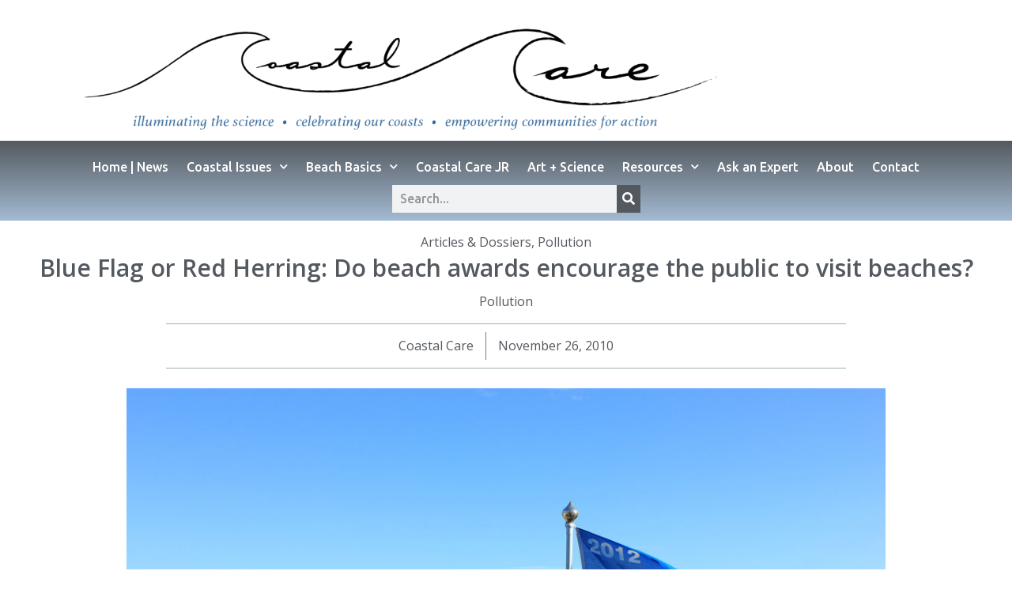

--- FILE ---
content_type: text/html; charset=UTF-8
request_url: https://coastalcare.org/2010/11/blue-flag-or-red-herring-do-beach-awards-encourage-the-public-to-visit-beaches/
body_size: 21599
content:
<!doctype html>
<html lang="en-US">
<head>
	<meta charset="UTF-8">
	<meta name="viewport" content="width=device-width, initial-scale=1">
	<link rel="profile" href="https://gmpg.org/xfn/11">
	<title>Blue Flag or Red Herring: Do beach awards encourage the public to visit beaches? &#8211; Coastal Care</title>
<meta name='robots' content='max-image-preview:large' />
	<style>img:is([sizes="auto" i], [sizes^="auto," i]) { contain-intrinsic-size: 3000px 1500px }</style>
	<link rel="alternate" type="application/rss+xml" title="Coastal Care &raquo; Feed" href="https://coastalcare.org/feed/" />
<link rel="alternate" type="application/rss+xml" title="Coastal Care &raquo; Comments Feed" href="https://coastalcare.org/comments/feed/" />
<link rel="alternate" type="application/rss+xml" title="Coastal Care &raquo; Blue Flag or Red Herring: Do beach awards encourage the public to visit beaches? Comments Feed" href="https://coastalcare.org/2010/11/blue-flag-or-red-herring-do-beach-awards-encourage-the-public-to-visit-beaches/feed/" />
<script>
window._wpemojiSettings = {"baseUrl":"https:\/\/s.w.org\/images\/core\/emoji\/16.0.1\/72x72\/","ext":".png","svgUrl":"https:\/\/s.w.org\/images\/core\/emoji\/16.0.1\/svg\/","svgExt":".svg","source":{"concatemoji":"https:\/\/coastalcare.org\/wp-includes\/js\/wp-emoji-release.min.js?ver=6.8.3"}};
/*! This file is auto-generated */
!function(s,n){var o,i,e;function c(e){try{var t={supportTests:e,timestamp:(new Date).valueOf()};sessionStorage.setItem(o,JSON.stringify(t))}catch(e){}}function p(e,t,n){e.clearRect(0,0,e.canvas.width,e.canvas.height),e.fillText(t,0,0);var t=new Uint32Array(e.getImageData(0,0,e.canvas.width,e.canvas.height).data),a=(e.clearRect(0,0,e.canvas.width,e.canvas.height),e.fillText(n,0,0),new Uint32Array(e.getImageData(0,0,e.canvas.width,e.canvas.height).data));return t.every(function(e,t){return e===a[t]})}function u(e,t){e.clearRect(0,0,e.canvas.width,e.canvas.height),e.fillText(t,0,0);for(var n=e.getImageData(16,16,1,1),a=0;a<n.data.length;a++)if(0!==n.data[a])return!1;return!0}function f(e,t,n,a){switch(t){case"flag":return n(e,"\ud83c\udff3\ufe0f\u200d\u26a7\ufe0f","\ud83c\udff3\ufe0f\u200b\u26a7\ufe0f")?!1:!n(e,"\ud83c\udde8\ud83c\uddf6","\ud83c\udde8\u200b\ud83c\uddf6")&&!n(e,"\ud83c\udff4\udb40\udc67\udb40\udc62\udb40\udc65\udb40\udc6e\udb40\udc67\udb40\udc7f","\ud83c\udff4\u200b\udb40\udc67\u200b\udb40\udc62\u200b\udb40\udc65\u200b\udb40\udc6e\u200b\udb40\udc67\u200b\udb40\udc7f");case"emoji":return!a(e,"\ud83e\udedf")}return!1}function g(e,t,n,a){var r="undefined"!=typeof WorkerGlobalScope&&self instanceof WorkerGlobalScope?new OffscreenCanvas(300,150):s.createElement("canvas"),o=r.getContext("2d",{willReadFrequently:!0}),i=(o.textBaseline="top",o.font="600 32px Arial",{});return e.forEach(function(e){i[e]=t(o,e,n,a)}),i}function t(e){var t=s.createElement("script");t.src=e,t.defer=!0,s.head.appendChild(t)}"undefined"!=typeof Promise&&(o="wpEmojiSettingsSupports",i=["flag","emoji"],n.supports={everything:!0,everythingExceptFlag:!0},e=new Promise(function(e){s.addEventListener("DOMContentLoaded",e,{once:!0})}),new Promise(function(t){var n=function(){try{var e=JSON.parse(sessionStorage.getItem(o));if("object"==typeof e&&"number"==typeof e.timestamp&&(new Date).valueOf()<e.timestamp+604800&&"object"==typeof e.supportTests)return e.supportTests}catch(e){}return null}();if(!n){if("undefined"!=typeof Worker&&"undefined"!=typeof OffscreenCanvas&&"undefined"!=typeof URL&&URL.createObjectURL&&"undefined"!=typeof Blob)try{var e="postMessage("+g.toString()+"("+[JSON.stringify(i),f.toString(),p.toString(),u.toString()].join(",")+"));",a=new Blob([e],{type:"text/javascript"}),r=new Worker(URL.createObjectURL(a),{name:"wpTestEmojiSupports"});return void(r.onmessage=function(e){c(n=e.data),r.terminate(),t(n)})}catch(e){}c(n=g(i,f,p,u))}t(n)}).then(function(e){for(var t in e)n.supports[t]=e[t],n.supports.everything=n.supports.everything&&n.supports[t],"flag"!==t&&(n.supports.everythingExceptFlag=n.supports.everythingExceptFlag&&n.supports[t]);n.supports.everythingExceptFlag=n.supports.everythingExceptFlag&&!n.supports.flag,n.DOMReady=!1,n.readyCallback=function(){n.DOMReady=!0}}).then(function(){return e}).then(function(){var e;n.supports.everything||(n.readyCallback(),(e=n.source||{}).concatemoji?t(e.concatemoji):e.wpemoji&&e.twemoji&&(t(e.twemoji),t(e.wpemoji)))}))}((window,document),window._wpemojiSettings);
</script>
<link rel='stylesheet' id='hfe-widgets-style-css' href='https://coastalcare.org/wp-content/plugins/header-footer-elementor/inc/widgets-css/frontend.css?ver=2.7.1' media='all' />
<style id='wp-emoji-styles-inline-css'>

	img.wp-smiley, img.emoji {
		display: inline !important;
		border: none !important;
		box-shadow: none !important;
		height: 1em !important;
		width: 1em !important;
		margin: 0 0.07em !important;
		vertical-align: -0.1em !important;
		background: none !important;
		padding: 0 !important;
	}
</style>
<link rel='stylesheet' id='wp-block-library-css' href='https://coastalcare.org/wp-includes/css/dist/block-library/style.min.css?ver=6.8.3' media='all' />
<style id='global-styles-inline-css'>
:root{--wp--preset--aspect-ratio--square: 1;--wp--preset--aspect-ratio--4-3: 4/3;--wp--preset--aspect-ratio--3-4: 3/4;--wp--preset--aspect-ratio--3-2: 3/2;--wp--preset--aspect-ratio--2-3: 2/3;--wp--preset--aspect-ratio--16-9: 16/9;--wp--preset--aspect-ratio--9-16: 9/16;--wp--preset--color--black: #000000;--wp--preset--color--cyan-bluish-gray: #abb8c3;--wp--preset--color--white: #ffffff;--wp--preset--color--pale-pink: #f78da7;--wp--preset--color--vivid-red: #cf2e2e;--wp--preset--color--luminous-vivid-orange: #ff6900;--wp--preset--color--luminous-vivid-amber: #fcb900;--wp--preset--color--light-green-cyan: #7bdcb5;--wp--preset--color--vivid-green-cyan: #00d084;--wp--preset--color--pale-cyan-blue: #8ed1fc;--wp--preset--color--vivid-cyan-blue: #0693e3;--wp--preset--color--vivid-purple: #9b51e0;--wp--preset--gradient--vivid-cyan-blue-to-vivid-purple: linear-gradient(135deg,rgba(6,147,227,1) 0%,rgb(155,81,224) 100%);--wp--preset--gradient--light-green-cyan-to-vivid-green-cyan: linear-gradient(135deg,rgb(122,220,180) 0%,rgb(0,208,130) 100%);--wp--preset--gradient--luminous-vivid-amber-to-luminous-vivid-orange: linear-gradient(135deg,rgba(252,185,0,1) 0%,rgba(255,105,0,1) 100%);--wp--preset--gradient--luminous-vivid-orange-to-vivid-red: linear-gradient(135deg,rgba(255,105,0,1) 0%,rgb(207,46,46) 100%);--wp--preset--gradient--very-light-gray-to-cyan-bluish-gray: linear-gradient(135deg,rgb(238,238,238) 0%,rgb(169,184,195) 100%);--wp--preset--gradient--cool-to-warm-spectrum: linear-gradient(135deg,rgb(74,234,220) 0%,rgb(151,120,209) 20%,rgb(207,42,186) 40%,rgb(238,44,130) 60%,rgb(251,105,98) 80%,rgb(254,248,76) 100%);--wp--preset--gradient--blush-light-purple: linear-gradient(135deg,rgb(255,206,236) 0%,rgb(152,150,240) 100%);--wp--preset--gradient--blush-bordeaux: linear-gradient(135deg,rgb(254,205,165) 0%,rgb(254,45,45) 50%,rgb(107,0,62) 100%);--wp--preset--gradient--luminous-dusk: linear-gradient(135deg,rgb(255,203,112) 0%,rgb(199,81,192) 50%,rgb(65,88,208) 100%);--wp--preset--gradient--pale-ocean: linear-gradient(135deg,rgb(255,245,203) 0%,rgb(182,227,212) 50%,rgb(51,167,181) 100%);--wp--preset--gradient--electric-grass: linear-gradient(135deg,rgb(202,248,128) 0%,rgb(113,206,126) 100%);--wp--preset--gradient--midnight: linear-gradient(135deg,rgb(2,3,129) 0%,rgb(40,116,252) 100%);--wp--preset--font-size--small: 13px;--wp--preset--font-size--medium: 20px;--wp--preset--font-size--large: 36px;--wp--preset--font-size--x-large: 42px;--wp--preset--spacing--20: 0.44rem;--wp--preset--spacing--30: 0.67rem;--wp--preset--spacing--40: 1rem;--wp--preset--spacing--50: 1.5rem;--wp--preset--spacing--60: 2.25rem;--wp--preset--spacing--70: 3.38rem;--wp--preset--spacing--80: 5.06rem;--wp--preset--shadow--natural: 6px 6px 9px rgba(0, 0, 0, 0.2);--wp--preset--shadow--deep: 12px 12px 50px rgba(0, 0, 0, 0.4);--wp--preset--shadow--sharp: 6px 6px 0px rgba(0, 0, 0, 0.2);--wp--preset--shadow--outlined: 6px 6px 0px -3px rgba(255, 255, 255, 1), 6px 6px rgba(0, 0, 0, 1);--wp--preset--shadow--crisp: 6px 6px 0px rgba(0, 0, 0, 1);}:root { --wp--style--global--content-size: 800px;--wp--style--global--wide-size: 1200px; }:where(body) { margin: 0; }.wp-site-blocks > .alignleft { float: left; margin-right: 2em; }.wp-site-blocks > .alignright { float: right; margin-left: 2em; }.wp-site-blocks > .aligncenter { justify-content: center; margin-left: auto; margin-right: auto; }:where(.wp-site-blocks) > * { margin-block-start: 24px; margin-block-end: 0; }:where(.wp-site-blocks) > :first-child { margin-block-start: 0; }:where(.wp-site-blocks) > :last-child { margin-block-end: 0; }:root { --wp--style--block-gap: 24px; }:root :where(.is-layout-flow) > :first-child{margin-block-start: 0;}:root :where(.is-layout-flow) > :last-child{margin-block-end: 0;}:root :where(.is-layout-flow) > *{margin-block-start: 24px;margin-block-end: 0;}:root :where(.is-layout-constrained) > :first-child{margin-block-start: 0;}:root :where(.is-layout-constrained) > :last-child{margin-block-end: 0;}:root :where(.is-layout-constrained) > *{margin-block-start: 24px;margin-block-end: 0;}:root :where(.is-layout-flex){gap: 24px;}:root :where(.is-layout-grid){gap: 24px;}.is-layout-flow > .alignleft{float: left;margin-inline-start: 0;margin-inline-end: 2em;}.is-layout-flow > .alignright{float: right;margin-inline-start: 2em;margin-inline-end: 0;}.is-layout-flow > .aligncenter{margin-left: auto !important;margin-right: auto !important;}.is-layout-constrained > .alignleft{float: left;margin-inline-start: 0;margin-inline-end: 2em;}.is-layout-constrained > .alignright{float: right;margin-inline-start: 2em;margin-inline-end: 0;}.is-layout-constrained > .aligncenter{margin-left: auto !important;margin-right: auto !important;}.is-layout-constrained > :where(:not(.alignleft):not(.alignright):not(.alignfull)){max-width: var(--wp--style--global--content-size);margin-left: auto !important;margin-right: auto !important;}.is-layout-constrained > .alignwide{max-width: var(--wp--style--global--wide-size);}body .is-layout-flex{display: flex;}.is-layout-flex{flex-wrap: wrap;align-items: center;}.is-layout-flex > :is(*, div){margin: 0;}body .is-layout-grid{display: grid;}.is-layout-grid > :is(*, div){margin: 0;}body{padding-top: 0px;padding-right: 0px;padding-bottom: 0px;padding-left: 0px;}a:where(:not(.wp-element-button)){text-decoration: underline;}:root :where(.wp-element-button, .wp-block-button__link){background-color: #32373c;border-width: 0;color: #fff;font-family: inherit;font-size: inherit;line-height: inherit;padding: calc(0.667em + 2px) calc(1.333em + 2px);text-decoration: none;}.has-black-color{color: var(--wp--preset--color--black) !important;}.has-cyan-bluish-gray-color{color: var(--wp--preset--color--cyan-bluish-gray) !important;}.has-white-color{color: var(--wp--preset--color--white) !important;}.has-pale-pink-color{color: var(--wp--preset--color--pale-pink) !important;}.has-vivid-red-color{color: var(--wp--preset--color--vivid-red) !important;}.has-luminous-vivid-orange-color{color: var(--wp--preset--color--luminous-vivid-orange) !important;}.has-luminous-vivid-amber-color{color: var(--wp--preset--color--luminous-vivid-amber) !important;}.has-light-green-cyan-color{color: var(--wp--preset--color--light-green-cyan) !important;}.has-vivid-green-cyan-color{color: var(--wp--preset--color--vivid-green-cyan) !important;}.has-pale-cyan-blue-color{color: var(--wp--preset--color--pale-cyan-blue) !important;}.has-vivid-cyan-blue-color{color: var(--wp--preset--color--vivid-cyan-blue) !important;}.has-vivid-purple-color{color: var(--wp--preset--color--vivid-purple) !important;}.has-black-background-color{background-color: var(--wp--preset--color--black) !important;}.has-cyan-bluish-gray-background-color{background-color: var(--wp--preset--color--cyan-bluish-gray) !important;}.has-white-background-color{background-color: var(--wp--preset--color--white) !important;}.has-pale-pink-background-color{background-color: var(--wp--preset--color--pale-pink) !important;}.has-vivid-red-background-color{background-color: var(--wp--preset--color--vivid-red) !important;}.has-luminous-vivid-orange-background-color{background-color: var(--wp--preset--color--luminous-vivid-orange) !important;}.has-luminous-vivid-amber-background-color{background-color: var(--wp--preset--color--luminous-vivid-amber) !important;}.has-light-green-cyan-background-color{background-color: var(--wp--preset--color--light-green-cyan) !important;}.has-vivid-green-cyan-background-color{background-color: var(--wp--preset--color--vivid-green-cyan) !important;}.has-pale-cyan-blue-background-color{background-color: var(--wp--preset--color--pale-cyan-blue) !important;}.has-vivid-cyan-blue-background-color{background-color: var(--wp--preset--color--vivid-cyan-blue) !important;}.has-vivid-purple-background-color{background-color: var(--wp--preset--color--vivid-purple) !important;}.has-black-border-color{border-color: var(--wp--preset--color--black) !important;}.has-cyan-bluish-gray-border-color{border-color: var(--wp--preset--color--cyan-bluish-gray) !important;}.has-white-border-color{border-color: var(--wp--preset--color--white) !important;}.has-pale-pink-border-color{border-color: var(--wp--preset--color--pale-pink) !important;}.has-vivid-red-border-color{border-color: var(--wp--preset--color--vivid-red) !important;}.has-luminous-vivid-orange-border-color{border-color: var(--wp--preset--color--luminous-vivid-orange) !important;}.has-luminous-vivid-amber-border-color{border-color: var(--wp--preset--color--luminous-vivid-amber) !important;}.has-light-green-cyan-border-color{border-color: var(--wp--preset--color--light-green-cyan) !important;}.has-vivid-green-cyan-border-color{border-color: var(--wp--preset--color--vivid-green-cyan) !important;}.has-pale-cyan-blue-border-color{border-color: var(--wp--preset--color--pale-cyan-blue) !important;}.has-vivid-cyan-blue-border-color{border-color: var(--wp--preset--color--vivid-cyan-blue) !important;}.has-vivid-purple-border-color{border-color: var(--wp--preset--color--vivid-purple) !important;}.has-vivid-cyan-blue-to-vivid-purple-gradient-background{background: var(--wp--preset--gradient--vivid-cyan-blue-to-vivid-purple) !important;}.has-light-green-cyan-to-vivid-green-cyan-gradient-background{background: var(--wp--preset--gradient--light-green-cyan-to-vivid-green-cyan) !important;}.has-luminous-vivid-amber-to-luminous-vivid-orange-gradient-background{background: var(--wp--preset--gradient--luminous-vivid-amber-to-luminous-vivid-orange) !important;}.has-luminous-vivid-orange-to-vivid-red-gradient-background{background: var(--wp--preset--gradient--luminous-vivid-orange-to-vivid-red) !important;}.has-very-light-gray-to-cyan-bluish-gray-gradient-background{background: var(--wp--preset--gradient--very-light-gray-to-cyan-bluish-gray) !important;}.has-cool-to-warm-spectrum-gradient-background{background: var(--wp--preset--gradient--cool-to-warm-spectrum) !important;}.has-blush-light-purple-gradient-background{background: var(--wp--preset--gradient--blush-light-purple) !important;}.has-blush-bordeaux-gradient-background{background: var(--wp--preset--gradient--blush-bordeaux) !important;}.has-luminous-dusk-gradient-background{background: var(--wp--preset--gradient--luminous-dusk) !important;}.has-pale-ocean-gradient-background{background: var(--wp--preset--gradient--pale-ocean) !important;}.has-electric-grass-gradient-background{background: var(--wp--preset--gradient--electric-grass) !important;}.has-midnight-gradient-background{background: var(--wp--preset--gradient--midnight) !important;}.has-small-font-size{font-size: var(--wp--preset--font-size--small) !important;}.has-medium-font-size{font-size: var(--wp--preset--font-size--medium) !important;}.has-large-font-size{font-size: var(--wp--preset--font-size--large) !important;}.has-x-large-font-size{font-size: var(--wp--preset--font-size--x-large) !important;}
:root :where(.wp-block-pullquote){font-size: 1.5em;line-height: 1.6;}
</style>
<link rel='stylesheet' id='wp-components-css' href='https://coastalcare.org/wp-includes/css/dist/components/style.min.css?ver=6.8.3' media='all' />
<link rel='stylesheet' id='godaddy-styles-css' href='https://coastalcare.org/wp-content/mu-plugins/vendor/wpex/godaddy-launch/includes/Dependencies/GoDaddy/Styles/build/latest.css?ver=2.0.2' media='all' />
<link rel='stylesheet' id='hfe-style-css' href='https://coastalcare.org/wp-content/plugins/header-footer-elementor/assets/css/header-footer-elementor.css?ver=2.7.1' media='all' />
<link rel='stylesheet' id='elementor-icons-css' href='https://coastalcare.org/wp-content/plugins/elementor/assets/lib/eicons/css/elementor-icons.min.css?ver=5.45.0' media='all' />
<link rel='stylesheet' id='elementor-frontend-css' href='https://coastalcare.org/wp-content/plugins/elementor/assets/css/frontend.min.css?ver=3.34.0' media='all' />
<style id='elementor-frontend-inline-css'>
.elementor-kit-40362{--e-global-color-primary:#33669B;--e-global-color-secondary:#54595F;--e-global-color-text:#7A7A7A;--e-global-color-accent:#9FAFB6;--e-global-color-dfe34d1:#FFFFFF;--e-global-typography-primary-font-family:"Ubuntu";--e-global-typography-primary-font-size:16px;--e-global-typography-primary-font-weight:500;--e-global-typography-secondary-font-family:"Ubuntu";--e-global-typography-secondary-font-size:36px;--e-global-typography-secondary-font-weight:600;--e-global-typography-secondary-text-decoration:none;--e-global-typography-secondary-word-spacing:1px;--e-global-typography-text-font-family:"Open Sans";--e-global-typography-text-font-size:16px;--e-global-typography-text-font-weight:400;--e-global-typography-text-line-height:35px;--e-global-typography-accent-font-family:"Open Sans";--e-global-typography-accent-font-size:14px;--e-global-typography-accent-font-weight:600;--e-global-typography-accent-word-spacing:1px;--e-global-typography-3bbea0e-font-family:"Open Sans";--e-global-typography-3bbea0e-font-size:16px;--e-global-typography-3bbea0e-font-weight:500;--e-global-typography-d611c95-font-family:"Open Sans";--e-global-typography-d611c95-font-size:30px;--e-global-typography-d611c95-font-weight:600;--e-global-typography-d611c95-line-height:40px;font-family:var( --e-global-typography-primary-font-family ), Sans-serif;font-size:var( --e-global-typography-primary-font-size );font-weight:var( --e-global-typography-primary-font-weight );}.elementor-kit-40362 button,.elementor-kit-40362 input[type="button"],.elementor-kit-40362 input[type="submit"],.elementor-kit-40362 .elementor-button{background-color:transparent;background-image:linear-gradient(180deg, #54595F 0%, #33669B73 100%);}.elementor-kit-40362 e-page-transition{background-color:#FFBC7D;}.elementor-kit-40362 a{color:#33669B;}.elementor-section.elementor-section-boxed > .elementor-container{max-width:1200px;}.e-con{--container-max-width:1200px;}{}h1.entry-title{display:var(--page-title-display);}.site-header .header-inner{width:100%;max-width:100%;}.site-header .site-branding .site-logo img{width:80%;max-width:80%;}.site-header .site-navigation ul.menu li a{color:var( --e-global-color-text );}.site-header .site-navigation .menu li{font-family:var( --e-global-typography-primary-font-family ), Sans-serif;font-size:var( --e-global-typography-primary-font-size );font-weight:var( --e-global-typography-primary-font-weight );}.site-footer .footer-inner{width:1000px;max-width:100%;}footer .footer-inner .site-navigation a{color:var( --e-global-color-text );font-family:var( --e-global-typography-primary-font-family ), Sans-serif;font-size:var( --e-global-typography-primary-font-size );font-weight:var( --e-global-typography-primary-font-weight );}.site-footer .copyright p{color:var( --e-global-color-accent );font-family:var( --e-global-typography-text-font-family ), Sans-serif;font-size:var( --e-global-typography-text-font-size );font-weight:var( --e-global-typography-text-font-weight );line-height:var( --e-global-typography-text-line-height );}@media(max-width:1024px){.elementor-kit-40362{font-size:var( --e-global-typography-primary-font-size );}.elementor-section.elementor-section-boxed > .elementor-container{max-width:1024px;}.e-con{--container-max-width:1024px;}.site-header .header-inner{width:100%;max-width:100%;}.site-header .site-branding .site-logo img{width:100%;max-width:100%;}.site-header .site-navigation .menu li{font-size:var( --e-global-typography-primary-font-size );}footer .footer-inner .site-navigation a{font-size:var( --e-global-typography-primary-font-size );}.site-footer .copyright p{font-size:var( --e-global-typography-text-font-size );line-height:var( --e-global-typography-text-line-height );}}@media(max-width:767px){.elementor-kit-40362{font-size:var( --e-global-typography-primary-font-size );}.elementor-section.elementor-section-boxed > .elementor-container{max-width:767px;}.e-con{--container-max-width:767px;}.site-header .header-inner{width:100%;max-width:100%;}.site-header .site-branding .site-logo img{width:100%;max-width:100%;}.site-header .site-navigation .menu li{font-size:var( --e-global-typography-primary-font-size );}footer .footer-inner .site-navigation a{font-size:var( --e-global-typography-primary-font-size );}.site-footer .copyright p{font-size:var( --e-global-typography-text-font-size );line-height:var( --e-global-typography-text-line-height );}}
.elementor-43690 .elementor-element.elementor-element-68872203 > .elementor-container{max-width:1000px;}.elementor-bc-flex-widget .elementor-43690 .elementor-element.elementor-element-3fdc0b41.elementor-column .elementor-widget-wrap{align-items:center;}.elementor-43690 .elementor-element.elementor-element-3fdc0b41.elementor-column.elementor-element[data-element_type="column"] > .elementor-widget-wrap.elementor-element-populated{align-content:center;align-items:center;}.elementor-43690 .elementor-element.elementor-element-3fdc0b41 > .elementor-element-populated{margin:10px 0px 0px 0px;--e-column-margin-right:0px;--e-column-margin-left:0px;}.elementor-widget-theme-site-logo .widget-image-caption{color:var( --e-global-color-text );font-family:var( --e-global-typography-text-font-family ), Sans-serif;font-size:var( --e-global-typography-text-font-size );font-weight:var( --e-global-typography-text-font-weight );line-height:var( --e-global-typography-text-line-height );}.elementor-43690 .elementor-element.elementor-element-589e06b3 > .elementor-widget-container{margin:0px 0px 15px 0px;}.elementor-43690 .elementor-element.elementor-element-589e06b3{text-align:center;}.elementor-43690 .elementor-element.elementor-element-7c50b128:not(.elementor-motion-effects-element-type-background), .elementor-43690 .elementor-element.elementor-element-7c50b128 > .elementor-motion-effects-container > .elementor-motion-effects-layer{background-color:transparent;background-image:linear-gradient(0deg, var( --e-global-color-dfe34d1 ) 0%, var( --e-global-color-dfe34d1 ) 100%);}.elementor-43690 .elementor-element.elementor-element-7c50b128 > .elementor-background-overlay{background-color:var( --e-global-color-dfe34d1 );opacity:0.8;transition:background 0.3s, border-radius 0.3s, opacity 0.3s;}.elementor-43690 .elementor-element.elementor-element-7c50b128{transition:background 0.3s, border 0.3s, border-radius 0.3s, box-shadow 0.3s;margin-top:-20px;margin-bottom:0px;padding:0px 0px 0px 0px;}.elementor-43690 .elementor-element.elementor-element-e4b4e95:not(.elementor-motion-effects-element-type-background) > .elementor-widget-wrap, .elementor-43690 .elementor-element.elementor-element-e4b4e95 > .elementor-widget-wrap > .elementor-motion-effects-container > .elementor-motion-effects-layer{background-color:transparent;background-image:linear-gradient(180deg, #54595F 0%, #33669B73 100%);}.elementor-43690 .elementor-element.elementor-element-e4b4e95.elementor-column > .elementor-widget-wrap{justify-content:center;}.elementor-43690 .elementor-element.elementor-element-e4b4e95 > .elementor-element-populated{transition:background 0.3s, border 0.3s, border-radius 0.3s, box-shadow 0.3s;color:var( --e-global-color-dfe34d1 );}.elementor-43690 .elementor-element.elementor-element-e4b4e95 > .elementor-element-populated > .elementor-background-overlay{transition:background 0.3s, border-radius 0.3s, opacity 0.3s;}.elementor-widget-nav-menu .elementor-nav-menu .elementor-item{font-family:var( --e-global-typography-primary-font-family ), Sans-serif;font-size:var( --e-global-typography-primary-font-size );font-weight:var( --e-global-typography-primary-font-weight );}.elementor-widget-nav-menu .elementor-nav-menu--main .elementor-item{color:var( --e-global-color-text );fill:var( --e-global-color-text );}.elementor-widget-nav-menu .elementor-nav-menu--main .elementor-item:hover,
					.elementor-widget-nav-menu .elementor-nav-menu--main .elementor-item.elementor-item-active,
					.elementor-widget-nav-menu .elementor-nav-menu--main .elementor-item.highlighted,
					.elementor-widget-nav-menu .elementor-nav-menu--main .elementor-item:focus{color:var( --e-global-color-accent );fill:var( --e-global-color-accent );}.elementor-widget-nav-menu .elementor-nav-menu--main:not(.e--pointer-framed) .elementor-item:before,
					.elementor-widget-nav-menu .elementor-nav-menu--main:not(.e--pointer-framed) .elementor-item:after{background-color:var( --e-global-color-accent );}.elementor-widget-nav-menu .e--pointer-framed .elementor-item:before,
					.elementor-widget-nav-menu .e--pointer-framed .elementor-item:after{border-color:var( --e-global-color-accent );}.elementor-widget-nav-menu{--e-nav-menu-divider-color:var( --e-global-color-text );}.elementor-widget-nav-menu .elementor-nav-menu--dropdown .elementor-item, .elementor-widget-nav-menu .elementor-nav-menu--dropdown  .elementor-sub-item{font-family:var( --e-global-typography-accent-font-family ), Sans-serif;font-size:var( --e-global-typography-accent-font-size );font-weight:var( --e-global-typography-accent-font-weight );word-spacing:var( --e-global-typography-accent-word-spacing );}.elementor-43690 .elementor-element.elementor-element-775d65d{width:auto;max-width:auto;align-self:center;--e-nav-menu-horizontal-menu-item-margin:calc( 23px / 2 );}.elementor-43690 .elementor-element.elementor-element-775d65d .elementor-menu-toggle{margin:0 auto;}.elementor-43690 .elementor-element.elementor-element-775d65d .elementor-nav-menu .elementor-item{font-family:var( --e-global-typography-primary-font-family ), Sans-serif;font-size:var( --e-global-typography-primary-font-size );font-weight:var( --e-global-typography-primary-font-weight );}.elementor-43690 .elementor-element.elementor-element-775d65d .elementor-nav-menu--main .elementor-item{color:var( --e-global-color-dfe34d1 );fill:var( --e-global-color-dfe34d1 );padding-left:0px;padding-right:0px;}.elementor-43690 .elementor-element.elementor-element-775d65d .elementor-nav-menu--main .elementor-item:hover,
					.elementor-43690 .elementor-element.elementor-element-775d65d .elementor-nav-menu--main .elementor-item.elementor-item-active,
					.elementor-43690 .elementor-element.elementor-element-775d65d .elementor-nav-menu--main .elementor-item.highlighted,
					.elementor-43690 .elementor-element.elementor-element-775d65d .elementor-nav-menu--main .elementor-item:focus{color:#022F5D;fill:#022F5D;}.elementor-43690 .elementor-element.elementor-element-775d65d .elementor-nav-menu--main:not(.e--pointer-framed) .elementor-item:before,
					.elementor-43690 .elementor-element.elementor-element-775d65d .elementor-nav-menu--main:not(.e--pointer-framed) .elementor-item:after{background-color:var( --e-global-color-dfe34d1 );}.elementor-43690 .elementor-element.elementor-element-775d65d .e--pointer-framed .elementor-item:before,
					.elementor-43690 .elementor-element.elementor-element-775d65d .e--pointer-framed .elementor-item:after{border-color:var( --e-global-color-dfe34d1 );}.elementor-43690 .elementor-element.elementor-element-775d65d .elementor-nav-menu--main .elementor-item.elementor-item-active{color:var( --e-global-color-primary );}.elementor-43690 .elementor-element.elementor-element-775d65d .elementor-nav-menu--main:not(.elementor-nav-menu--layout-horizontal) .elementor-nav-menu > li:not(:last-child){margin-bottom:23px;}.elementor-43690 .elementor-element.elementor-element-775d65d .elementor-nav-menu--dropdown a, .elementor-43690 .elementor-element.elementor-element-775d65d .elementor-menu-toggle{color:var( --e-global-color-dfe34d1 );}.elementor-43690 .elementor-element.elementor-element-775d65d .elementor-nav-menu--dropdown{background-color:#8B9DB2;}.elementor-43690 .elementor-element.elementor-element-775d65d .elementor-nav-menu--dropdown a:hover,
					.elementor-43690 .elementor-element.elementor-element-775d65d .elementor-nav-menu--dropdown a.elementor-item-active,
					.elementor-43690 .elementor-element.elementor-element-775d65d .elementor-nav-menu--dropdown a.highlighted,
					.elementor-43690 .elementor-element.elementor-element-775d65d .elementor-menu-toggle:hover{color:var( --e-global-color-dfe34d1 );}.elementor-43690 .elementor-element.elementor-element-775d65d .elementor-nav-menu--dropdown a:hover,
					.elementor-43690 .elementor-element.elementor-element-775d65d .elementor-nav-menu--dropdown a.elementor-item-active,
					.elementor-43690 .elementor-element.elementor-element-775d65d .elementor-nav-menu--dropdown a.highlighted{background-color:#9ABBC9;}.elementor-43690 .elementor-element.elementor-element-775d65d .elementor-nav-menu--dropdown .elementor-item, .elementor-43690 .elementor-element.elementor-element-775d65d .elementor-nav-menu--dropdown  .elementor-sub-item{font-family:var( --e-global-typography-primary-font-family ), Sans-serif;font-size:var( --e-global-typography-primary-font-size );font-weight:var( --e-global-typography-primary-font-weight );}.elementor-widget-search-form input[type="search"].elementor-search-form__input{font-family:var( --e-global-typography-text-font-family ), Sans-serif;font-size:var( --e-global-typography-text-font-size );font-weight:var( --e-global-typography-text-font-weight );line-height:var( --e-global-typography-text-line-height );}.elementor-widget-search-form .elementor-search-form__input,
					.elementor-widget-search-form .elementor-search-form__icon,
					.elementor-widget-search-form .elementor-lightbox .dialog-lightbox-close-button,
					.elementor-widget-search-form .elementor-lightbox .dialog-lightbox-close-button:hover,
					.elementor-widget-search-form.elementor-search-form--skin-full_screen input[type="search"].elementor-search-form__input{color:var( --e-global-color-text );fill:var( --e-global-color-text );}.elementor-widget-search-form .elementor-search-form__submit{font-family:var( --e-global-typography-text-font-family ), Sans-serif;font-size:var( --e-global-typography-text-font-size );font-weight:var( --e-global-typography-text-font-weight );line-height:var( --e-global-typography-text-line-height );background-color:var( --e-global-color-secondary );}.elementor-43690 .elementor-element.elementor-element-5955c12{width:auto;max-width:auto;align-self:center;}.elementor-43690 .elementor-element.elementor-element-5955c12 > .elementor-widget-container{margin:0px 0px 0px 0px;padding:0px 0px 0px 25px;border-radius:0px 0px 0px 0px;}.elementor-43690 .elementor-element.elementor-element-5955c12 .elementor-search-form__container{min-height:30px;}.elementor-43690 .elementor-element.elementor-element-5955c12 .elementor-search-form__submit{min-width:30px;--e-search-form-submit-text-color:var( --e-global-color-dfe34d1 );background-color:var( --e-global-color-secondary );}body:not(.rtl) .elementor-43690 .elementor-element.elementor-element-5955c12 .elementor-search-form__icon{padding-left:calc(30px / 3);}body.rtl .elementor-43690 .elementor-element.elementor-element-5955c12 .elementor-search-form__icon{padding-right:calc(30px / 3);}.elementor-43690 .elementor-element.elementor-element-5955c12 .elementor-search-form__input, .elementor-43690 .elementor-element.elementor-element-5955c12.elementor-search-form--button-type-text .elementor-search-form__submit{padding-left:calc(30px / 3);padding-right:calc(30px / 3);}.elementor-43690 .elementor-element.elementor-element-5955c12 input[type="search"].elementor-search-form__input{font-family:var( --e-global-typography-primary-font-family ), Sans-serif;font-size:var( --e-global-typography-primary-font-size );font-weight:var( --e-global-typography-primary-font-weight );}.elementor-43690 .elementor-element.elementor-element-5955c12 .elementor-search-form__input,
					.elementor-43690 .elementor-element.elementor-element-5955c12 .elementor-search-form__icon,
					.elementor-43690 .elementor-element.elementor-element-5955c12 .elementor-lightbox .dialog-lightbox-close-button,
					.elementor-43690 .elementor-element.elementor-element-5955c12 .elementor-lightbox .dialog-lightbox-close-button:hover,
					.elementor-43690 .elementor-element.elementor-element-5955c12.elementor-search-form--skin-full_screen input[type="search"].elementor-search-form__input{color:var( --e-global-color-secondary );fill:var( --e-global-color-secondary );}.elementor-43690 .elementor-element.elementor-element-5955c12:not(.elementor-search-form--skin-full_screen) .elementor-search-form__container{border-color:#54595F73;border-width:0px 0px 0px 0px;border-radius:0px;}.elementor-43690 .elementor-element.elementor-element-5955c12.elementor-search-form--skin-full_screen input[type="search"].elementor-search-form__input{border-color:#54595F73;border-width:0px 0px 0px 0px;border-radius:0px;}.elementor-theme-builder-content-area{height:400px;}.elementor-location-header:before, .elementor-location-footer:before{content:"";display:table;clear:both;}@media(max-width:1024px){.elementor-widget-theme-site-logo .widget-image-caption{font-size:var( --e-global-typography-text-font-size );line-height:var( --e-global-typography-text-line-height );}.elementor-43690 .elementor-element.elementor-element-7c50b128{margin-top:-25px;margin-bottom:0px;padding:0px 0px 0px 0px;}.elementor-widget-nav-menu .elementor-nav-menu .elementor-item{font-size:var( --e-global-typography-primary-font-size );}.elementor-widget-nav-menu .elementor-nav-menu--dropdown .elementor-item, .elementor-widget-nav-menu .elementor-nav-menu--dropdown  .elementor-sub-item{font-size:var( --e-global-typography-accent-font-size );word-spacing:var( --e-global-typography-accent-word-spacing );}.elementor-43690 .elementor-element.elementor-element-775d65d{width:auto;max-width:auto;align-self:center;}.elementor-43690 .elementor-element.elementor-element-775d65d .elementor-nav-menu .elementor-item{font-size:var( --e-global-typography-primary-font-size );}.elementor-43690 .elementor-element.elementor-element-775d65d .elementor-nav-menu--dropdown .elementor-item, .elementor-43690 .elementor-element.elementor-element-775d65d .elementor-nav-menu--dropdown  .elementor-sub-item{font-size:var( --e-global-typography-primary-font-size );}.elementor-widget-search-form input[type="search"].elementor-search-form__input{font-size:var( --e-global-typography-text-font-size );line-height:var( --e-global-typography-text-line-height );}.elementor-widget-search-form .elementor-search-form__submit{font-size:var( --e-global-typography-text-font-size );line-height:var( --e-global-typography-text-line-height );}.elementor-43690 .elementor-element.elementor-element-5955c12{width:100%;max-width:100%;}.elementor-43690 .elementor-element.elementor-element-5955c12 input[type="search"].elementor-search-form__input{font-size:var( --e-global-typography-primary-font-size );}}@media(max-width:767px){.elementor-43690 .elementor-element.elementor-element-68872203 > .elementor-container{max-width:1350px;}.elementor-widget-theme-site-logo .widget-image-caption{font-size:var( --e-global-typography-text-font-size );line-height:var( --e-global-typography-text-line-height );}.elementor-43690 .elementor-element.elementor-element-589e06b3{text-align:center;}.elementor-43690 .elementor-element.elementor-element-7c50b128{margin-top:0px;margin-bottom:0px;}.elementor-43690 .elementor-element.elementor-element-e4b4e95{width:100%;}.elementor-43690 .elementor-element.elementor-element-e4b4e95.elementor-column > .elementor-widget-wrap{justify-content:space-evenly;}.elementor-43690 .elementor-element.elementor-element-e4b4e95 > .elementor-widget-wrap > .elementor-widget:not(.elementor-widget__width-auto):not(.elementor-widget__width-initial):not(:last-child):not(.elementor-absolute){margin-block-end:: 20px;}.elementor-43690 .elementor-element.elementor-element-e4b4e95 > .elementor-element-populated{margin:0px 0px 0px 0px;--e-column-margin-right:0px;--e-column-margin-left:0px;padding:0px 40px 23px 40px;}.elementor-widget-nav-menu .elementor-nav-menu .elementor-item{font-size:var( --e-global-typography-primary-font-size );}.elementor-widget-nav-menu .elementor-nav-menu--dropdown .elementor-item, .elementor-widget-nav-menu .elementor-nav-menu--dropdown  .elementor-sub-item{font-size:var( --e-global-typography-accent-font-size );word-spacing:var( --e-global-typography-accent-word-spacing );}.elementor-43690 .elementor-element.elementor-element-775d65d > .elementor-widget-container{margin:0px 0px 0px 0px;}.elementor-43690 .elementor-element.elementor-element-775d65d{align-self:flex-start;}.elementor-43690 .elementor-element.elementor-element-775d65d .elementor-nav-menu .elementor-item{font-size:var( --e-global-typography-primary-font-size );}.elementor-43690 .elementor-element.elementor-element-775d65d .elementor-nav-menu--dropdown .elementor-item, .elementor-43690 .elementor-element.elementor-element-775d65d .elementor-nav-menu--dropdown  .elementor-sub-item{font-size:var( --e-global-typography-primary-font-size );}.elementor-43690 .elementor-element.elementor-element-775d65d .elementor-nav-menu--dropdown a{padding-left:0px;padding-right:0px;}.elementor-widget-search-form input[type="search"].elementor-search-form__input{font-size:var( --e-global-typography-text-font-size );line-height:var( --e-global-typography-text-line-height );}.elementor-widget-search-form .elementor-search-form__submit{font-size:var( --e-global-typography-text-font-size );line-height:var( --e-global-typography-text-line-height );}.elementor-43690 .elementor-element.elementor-element-5955c12 > .elementor-widget-container{margin:0px 0px 0px 0px;padding:0px 0px 0px 0px;}.elementor-43690 .elementor-element.elementor-element-5955c12{align-self:center;}.elementor-43690 .elementor-element.elementor-element-5955c12 input[type="search"].elementor-search-form__input{font-size:var( --e-global-typography-primary-font-size );}}@media(min-width:768px){.elementor-43690 .elementor-element.elementor-element-3fdc0b41{width:100%;}.elementor-43690 .elementor-element.elementor-element-e4b4e95{width:100%;}}
.elementor-42595 .elementor-element.elementor-element-423e4a9 > .elementor-container > .elementor-column > .elementor-widget-wrap{align-content:center;align-items:center;}.elementor-42595 .elementor-element.elementor-element-423e4a9:not(.elementor-motion-effects-element-type-background), .elementor-42595 .elementor-element.elementor-element-423e4a9 > .elementor-motion-effects-container > .elementor-motion-effects-layer{background-color:transparent;background-image:linear-gradient(180deg, #54595F 0%, #33669B73 100%);}.elementor-42595 .elementor-element.elementor-element-423e4a9 > .elementor-container{max-width:1320px;}.elementor-42595 .elementor-element.elementor-element-423e4a9{transition:background 0.3s, border 0.3s, border-radius 0.3s, box-shadow 0.3s;margin-top:30px;margin-bottom:0px;}.elementor-42595 .elementor-element.elementor-element-423e4a9 > .elementor-background-overlay{transition:background 0.3s, border-radius 0.3s, opacity 0.3s;}.elementor-widget-nav-menu .elementor-nav-menu .elementor-item{font-family:var( --e-global-typography-primary-font-family ), Sans-serif;font-size:var( --e-global-typography-primary-font-size );font-weight:var( --e-global-typography-primary-font-weight );}.elementor-widget-nav-menu .elementor-nav-menu--main .elementor-item{color:var( --e-global-color-text );fill:var( --e-global-color-text );}.elementor-widget-nav-menu .elementor-nav-menu--main .elementor-item:hover,
					.elementor-widget-nav-menu .elementor-nav-menu--main .elementor-item.elementor-item-active,
					.elementor-widget-nav-menu .elementor-nav-menu--main .elementor-item.highlighted,
					.elementor-widget-nav-menu .elementor-nav-menu--main .elementor-item:focus{color:var( --e-global-color-accent );fill:var( --e-global-color-accent );}.elementor-widget-nav-menu .elementor-nav-menu--main:not(.e--pointer-framed) .elementor-item:before,
					.elementor-widget-nav-menu .elementor-nav-menu--main:not(.e--pointer-framed) .elementor-item:after{background-color:var( --e-global-color-accent );}.elementor-widget-nav-menu .e--pointer-framed .elementor-item:before,
					.elementor-widget-nav-menu .e--pointer-framed .elementor-item:after{border-color:var( --e-global-color-accent );}.elementor-widget-nav-menu{--e-nav-menu-divider-color:var( --e-global-color-text );}.elementor-widget-nav-menu .elementor-nav-menu--dropdown .elementor-item, .elementor-widget-nav-menu .elementor-nav-menu--dropdown  .elementor-sub-item{font-family:var( --e-global-typography-accent-font-family ), Sans-serif;font-size:var( --e-global-typography-accent-font-size );font-weight:var( --e-global-typography-accent-font-weight );word-spacing:var( --e-global-typography-accent-word-spacing );}.elementor-42595 .elementor-element.elementor-element-1c5b65e .elementor-menu-toggle{margin:0 auto;}.elementor-42595 .elementor-element.elementor-element-1c5b65e .elementor-nav-menu--main .elementor-item{color:var( --e-global-color-dfe34d1 );fill:var( --e-global-color-dfe34d1 );}.elementor-42595 .elementor-element.elementor-element-1c5b65e .elementor-nav-menu--main .elementor-item:hover,
					.elementor-42595 .elementor-element.elementor-element-1c5b65e .elementor-nav-menu--main .elementor-item.elementor-item-active,
					.elementor-42595 .elementor-element.elementor-element-1c5b65e .elementor-nav-menu--main .elementor-item.highlighted,
					.elementor-42595 .elementor-element.elementor-element-1c5b65e .elementor-nav-menu--main .elementor-item:focus{color:var( --e-global-color-primary );fill:var( --e-global-color-primary );}.elementor-42595 .elementor-element.elementor-element-1c5b65e .elementor-nav-menu--dropdown a, .elementor-42595 .elementor-element.elementor-element-1c5b65e .elementor-menu-toggle{color:var( --e-global-color-dfe34d1 );}.elementor-42595 .elementor-element.elementor-element-1c5b65e .elementor-nav-menu--dropdown{background-color:#8B9DB2;}.elementor-42595 .elementor-element.elementor-element-1c5b65e .elementor-nav-menu--dropdown .elementor-item, .elementor-42595 .elementor-element.elementor-element-1c5b65e .elementor-nav-menu--dropdown  .elementor-sub-item{font-family:"Ubuntu", Sans-serif;font-size:16px;font-weight:500;}.elementor-42595 .elementor-element.elementor-element-8c571a0{margin-top:10px;margin-bottom:0px;}.elementor-42595 .elementor-element.elementor-element-f086395{--grid-template-columns:repeat(0, auto);--grid-column-gap:5px;--grid-row-gap:0px;}.elementor-42595 .elementor-element.elementor-element-f086395 .elementor-widget-container{text-align:center;}.elementor-widget-text-editor{font-family:var( --e-global-typography-text-font-family ), Sans-serif;font-size:var( --e-global-typography-text-font-size );font-weight:var( --e-global-typography-text-font-weight );line-height:var( --e-global-typography-text-line-height );color:var( --e-global-color-text );}.elementor-widget-text-editor.elementor-drop-cap-view-stacked .elementor-drop-cap{background-color:var( --e-global-color-primary );}.elementor-widget-text-editor.elementor-drop-cap-view-framed .elementor-drop-cap, .elementor-widget-text-editor.elementor-drop-cap-view-default .elementor-drop-cap{color:var( --e-global-color-primary );border-color:var( --e-global-color-primary );}.elementor-42595 .elementor-element.elementor-element-8c9223b > .elementor-widget-container{margin:0px 0px 0px 0px;}.elementor-42595 .elementor-element.elementor-element-8c9223b{text-align:center;font-family:"Roboto", Sans-serif;font-weight:400;}.elementor-theme-builder-content-area{height:400px;}.elementor-location-header:before, .elementor-location-footer:before{content:"";display:table;clear:both;}@media(max-width:1024px){.elementor-widget-nav-menu .elementor-nav-menu .elementor-item{font-size:var( --e-global-typography-primary-font-size );}.elementor-widget-nav-menu .elementor-nav-menu--dropdown .elementor-item, .elementor-widget-nav-menu .elementor-nav-menu--dropdown  .elementor-sub-item{font-size:var( --e-global-typography-accent-font-size );word-spacing:var( --e-global-typography-accent-word-spacing );}.elementor-widget-text-editor{font-size:var( --e-global-typography-text-font-size );line-height:var( --e-global-typography-text-line-height );}}@media(max-width:767px){.elementor-42595 .elementor-element.elementor-element-423e4a9{margin-top:15px;margin-bottom:0px;}.elementor-widget-nav-menu .elementor-nav-menu .elementor-item{font-size:var( --e-global-typography-primary-font-size );}.elementor-widget-nav-menu .elementor-nav-menu--dropdown .elementor-item, .elementor-widget-nav-menu .elementor-nav-menu--dropdown  .elementor-sub-item{font-size:var( --e-global-typography-accent-font-size );word-spacing:var( --e-global-typography-accent-word-spacing );}.elementor-42595 .elementor-element.elementor-element-8c571a0{margin-top:0px;margin-bottom:0px;}.elementor-widget-text-editor{font-size:var( --e-global-typography-text-font-size );line-height:var( --e-global-typography-text-line-height );}}
.elementor-47223 .elementor-element.elementor-element-4af955 > .elementor-container{max-width:1320px;}.elementor-47223 .elementor-element.elementor-element-4af955{margin-top:0px;margin-bottom:0px;padding:0px 0px 0px 0px;}.elementor-47223 .elementor-element.elementor-element-32c50905 > .elementor-element-populated{margin:0px 0px 0px 0px;--e-column-margin-right:0px;--e-column-margin-left:0px;}.elementor-widget-post-info .elementor-icon-list-item:not(:last-child):after{border-color:var( --e-global-color-text );}.elementor-widget-post-info .elementor-icon-list-icon i{color:var( --e-global-color-primary );}.elementor-widget-post-info .elementor-icon-list-icon svg{fill:var( --e-global-color-primary );}.elementor-widget-post-info .elementor-icon-list-text, .elementor-widget-post-info .elementor-icon-list-text a{color:var( --e-global-color-secondary );}.elementor-widget-post-info .elementor-icon-list-item{font-family:var( --e-global-typography-text-font-family ), Sans-serif;font-size:var( --e-global-typography-text-font-size );font-weight:var( --e-global-typography-text-font-weight );line-height:var( --e-global-typography-text-line-height );}.elementor-47223 .elementor-element.elementor-element-c3b4acf .elementor-icon-list-icon{width:14px;}.elementor-47223 .elementor-element.elementor-element-c3b4acf .elementor-icon-list-icon i{font-size:14px;}.elementor-47223 .elementor-element.elementor-element-c3b4acf .elementor-icon-list-icon svg{--e-icon-list-icon-size:14px;}.elementor-widget-theme-post-title .elementor-heading-title{font-family:var( --e-global-typography-primary-font-family ), Sans-serif;font-size:var( --e-global-typography-primary-font-size );font-weight:var( --e-global-typography-primary-font-weight );color:var( --e-global-color-primary );}.elementor-47223 .elementor-element.elementor-element-e1dc30b > .elementor-widget-container{margin:-25px 0px 0px 0px;}.elementor-47223 .elementor-element.elementor-element-e1dc30b{text-align:center;}.elementor-47223 .elementor-element.elementor-element-e1dc30b .elementor-heading-title{font-family:var( --e-global-typography-d611c95-font-family ), Sans-serif;font-size:var( --e-global-typography-d611c95-font-size );font-weight:var( --e-global-typography-d611c95-font-weight );line-height:var( --e-global-typography-d611c95-line-height );color:var( --e-global-color-secondary );}.elementor-47223 .elementor-element.elementor-element-0f5caf5 > .elementor-widget-container{margin:-15px 0px 0px 0px;}.elementor-47223 .elementor-element.elementor-element-0f5caf5 .elementor-icon-list-icon{width:14px;}.elementor-47223 .elementor-element.elementor-element-0f5caf5 .elementor-icon-list-icon i{font-size:14px;}.elementor-47223 .elementor-element.elementor-element-0f5caf5 .elementor-icon-list-icon svg{--e-icon-list-icon-size:14px;}.elementor-widget-divider{--divider-color:var( --e-global-color-secondary );}.elementor-widget-divider .elementor-divider__text{color:var( --e-global-color-secondary );font-family:var( --e-global-typography-secondary-font-family ), Sans-serif;font-size:var( --e-global-typography-secondary-font-size );font-weight:var( --e-global-typography-secondary-font-weight );text-decoration:var( --e-global-typography-secondary-text-decoration );word-spacing:var( --e-global-typography-secondary-word-spacing );}.elementor-widget-divider.elementor-view-stacked .elementor-icon{background-color:var( --e-global-color-secondary );}.elementor-widget-divider.elementor-view-framed .elementor-icon, .elementor-widget-divider.elementor-view-default .elementor-icon{color:var( --e-global-color-secondary );border-color:var( --e-global-color-secondary );}.elementor-widget-divider.elementor-view-framed .elementor-icon, .elementor-widget-divider.elementor-view-default .elementor-icon svg{fill:var( --e-global-color-secondary );}.elementor-47223 .elementor-element.elementor-element-76d14d1{--divider-border-style:solid;--divider-color:var( --e-global-color-accent );--divider-border-width:1px;}.elementor-47223 .elementor-element.elementor-element-76d14d1 > .elementor-widget-container{margin:-25px 0px 0px 0px;padding:0px 200px 0px 200px;}.elementor-47223 .elementor-element.elementor-element-76d14d1 .elementor-divider-separator{width:100%;}.elementor-47223 .elementor-element.elementor-element-76d14d1 .elementor-divider{padding-block-start:15px;padding-block-end:15px;}.elementor-47223 .elementor-element.elementor-element-5338ade > .elementor-widget-container{margin:-25px 0px 0px 0px;}.elementor-47223 .elementor-element.elementor-element-5338ade .elementor-icon-list-items:not(.elementor-inline-items) .elementor-icon-list-item:not(:last-child){padding-bottom:calc(30px/2);}.elementor-47223 .elementor-element.elementor-element-5338ade .elementor-icon-list-items:not(.elementor-inline-items) .elementor-icon-list-item:not(:first-child){margin-top:calc(30px/2);}.elementor-47223 .elementor-element.elementor-element-5338ade .elementor-icon-list-items.elementor-inline-items .elementor-icon-list-item{margin-right:calc(30px/2);margin-left:calc(30px/2);}.elementor-47223 .elementor-element.elementor-element-5338ade .elementor-icon-list-items.elementor-inline-items{margin-right:calc(-30px/2);margin-left:calc(-30px/2);}body.rtl .elementor-47223 .elementor-element.elementor-element-5338ade .elementor-icon-list-items.elementor-inline-items .elementor-icon-list-item:after{left:calc(-30px/2);}body:not(.rtl) .elementor-47223 .elementor-element.elementor-element-5338ade .elementor-icon-list-items.elementor-inline-items .elementor-icon-list-item:after{right:calc(-30px/2);}.elementor-47223 .elementor-element.elementor-element-5338ade .elementor-icon-list-item:not(:last-child):after{content:"";border-color:var( --e-global-color-text );}.elementor-47223 .elementor-element.elementor-element-5338ade .elementor-icon-list-items:not(.elementor-inline-items) .elementor-icon-list-item:not(:last-child):after{border-top-style:solid;border-top-width:1px;}.elementor-47223 .elementor-element.elementor-element-5338ade .elementor-icon-list-items.elementor-inline-items .elementor-icon-list-item:not(:last-child):after{border-left-style:solid;}.elementor-47223 .elementor-element.elementor-element-5338ade .elementor-inline-items .elementor-icon-list-item:not(:last-child):after{border-left-width:1px;}.elementor-47223 .elementor-element.elementor-element-5338ade .elementor-icon-list-icon{width:14px;}.elementor-47223 .elementor-element.elementor-element-5338ade .elementor-icon-list-icon i{font-size:14px;}.elementor-47223 .elementor-element.elementor-element-5338ade .elementor-icon-list-icon svg{--e-icon-list-icon-size:14px;}.elementor-47223 .elementor-element.elementor-element-5338ade .elementor-icon-list-text, .elementor-47223 .elementor-element.elementor-element-5338ade .elementor-icon-list-text a{color:var( --e-global-color-secondary );}.elementor-47223 .elementor-element.elementor-element-5338ade .elementor-icon-list-item{font-family:var( --e-global-typography-text-font-family ), Sans-serif;font-size:var( --e-global-typography-text-font-size );font-weight:var( --e-global-typography-text-font-weight );line-height:var( --e-global-typography-text-line-height );}.elementor-47223 .elementor-element.elementor-element-4e44eab{--divider-border-style:solid;--divider-color:var( --e-global-color-accent );--divider-border-width:1px;}.elementor-47223 .elementor-element.elementor-element-4e44eab > .elementor-widget-container{margin:-25px 0px 0px 0px;padding:0px 200px 0px 200px;}.elementor-47223 .elementor-element.elementor-element-4e44eab .elementor-divider-separator{width:100%;}.elementor-47223 .elementor-element.elementor-element-4e44eab .elementor-divider{padding-block-start:15px;padding-block-end:15px;}.elementor-widget-theme-post-featured-image .widget-image-caption{color:var( --e-global-color-text );font-family:var( --e-global-typography-text-font-family ), Sans-serif;font-size:var( --e-global-typography-text-font-size );font-weight:var( --e-global-typography-text-font-weight );line-height:var( --e-global-typography-text-line-height );}.elementor-47223 .elementor-element.elementor-element-e47593a > .elementor-widget-container{margin:-10px 150px 0px 150px;padding:0px 0px 0px 0px;}.elementor-47223 .elementor-element.elementor-element-e47593a img{width:100%;}.elementor-47223 .elementor-element.elementor-element-e47593a .widget-image-caption{font-family:"Open Sans", Sans-serif;font-size:15px;font-weight:400;line-height:28px;margin-block-start:5px;}.elementor-widget-theme-post-content{color:var( --e-global-color-text );font-family:var( --e-global-typography-text-font-family ), Sans-serif;font-size:var( --e-global-typography-text-font-size );font-weight:var( --e-global-typography-text-font-weight );line-height:var( --e-global-typography-text-line-height );}.elementor-47223 .elementor-element.elementor-element-331933d2 > .elementor-widget-container{margin:0px 0px 0px 0px;}.elementor-47223 .elementor-element.elementor-element-331933d2{text-align:justify;}.elementor-widget-heading .elementor-heading-title{font-family:var( --e-global-typography-primary-font-family ), Sans-serif;font-size:var( --e-global-typography-primary-font-size );font-weight:var( --e-global-typography-primary-font-weight );color:var( --e-global-color-primary );}.elementor-47223 .elementor-element.elementor-element-0850e21 > .elementor-widget-container{margin:0px 0px 0px 0px;}.elementor-47223 .elementor-element.elementor-element-0850e21{text-align:center;}.elementor-47223 .elementor-element.elementor-element-0850e21 .elementor-heading-title{font-family:"Open Sans", Sans-serif;font-size:18px;font-weight:700;text-transform:uppercase;line-height:40px;color:var( --e-global-color-text );}.elementor-47223 .elementor-element.elementor-element-3fc7a92{--divider-border-style:solid;--divider-color:#000;--divider-border-width:1px;}.elementor-47223 .elementor-element.elementor-element-3fc7a92 > .elementor-widget-container{margin:-30px 0px 0px 0px;}.elementor-47223 .elementor-element.elementor-element-3fc7a92 .elementor-divider-separator{width:100%;}.elementor-47223 .elementor-element.elementor-element-3fc7a92 .elementor-divider{padding-block-start:15px;padding-block-end:15px;}.elementor-47223 .elementor-element.elementor-element-aef0371{margin-top:-30px;margin-bottom:0px;}.elementor-47223 .elementor-element.elementor-element-4fce3cd > .elementor-widget-container{margin:0px 0px 0px 0px;}.elementor-47223 .elementor-element.elementor-element-4fce3cd{text-align:center;}.elementor-47223 .elementor-element.elementor-element-4fce3cd .elementor-heading-title{font-family:"Open Sans", Sans-serif;font-size:18px;font-weight:700;line-height:40px;color:var( --e-global-color-text );}.elementor-widget-posts .elementor-button{background-color:var( --e-global-color-accent );font-family:var( --e-global-typography-accent-font-family ), Sans-serif;font-size:var( --e-global-typography-accent-font-size );font-weight:var( --e-global-typography-accent-font-weight );word-spacing:var( --e-global-typography-accent-word-spacing );}.elementor-widget-posts .elementor-post__title, .elementor-widget-posts .elementor-post__title a{color:var( --e-global-color-secondary );font-family:var( --e-global-typography-primary-font-family ), Sans-serif;font-size:var( --e-global-typography-primary-font-size );font-weight:var( --e-global-typography-primary-font-weight );}.elementor-widget-posts .elementor-post__meta-data{font-family:var( --e-global-typography-secondary-font-family ), Sans-serif;font-size:var( --e-global-typography-secondary-font-size );font-weight:var( --e-global-typography-secondary-font-weight );text-decoration:var( --e-global-typography-secondary-text-decoration );word-spacing:var( --e-global-typography-secondary-word-spacing );}.elementor-widget-posts .elementor-post__excerpt p{font-family:var( --e-global-typography-text-font-family ), Sans-serif;font-size:var( --e-global-typography-text-font-size );font-weight:var( --e-global-typography-text-font-weight );line-height:var( --e-global-typography-text-line-height );}.elementor-widget-posts .elementor-post__read-more{color:var( --e-global-color-accent );}.elementor-widget-posts a.elementor-post__read-more{font-family:var( --e-global-typography-accent-font-family ), Sans-serif;font-size:var( --e-global-typography-accent-font-size );font-weight:var( --e-global-typography-accent-font-weight );word-spacing:var( --e-global-typography-accent-word-spacing );}.elementor-widget-posts .elementor-post__card .elementor-post__badge{background-color:var( --e-global-color-accent );font-family:var( --e-global-typography-accent-font-family ), Sans-serif;font-weight:var( --e-global-typography-accent-font-weight );word-spacing:var( --e-global-typography-accent-word-spacing );}.elementor-widget-posts .elementor-pagination{font-family:var( --e-global-typography-secondary-font-family ), Sans-serif;font-size:var( --e-global-typography-secondary-font-size );font-weight:var( --e-global-typography-secondary-font-weight );text-decoration:var( --e-global-typography-secondary-text-decoration );word-spacing:var( --e-global-typography-secondary-word-spacing );}.elementor-widget-posts .e-load-more-message{font-family:var( --e-global-typography-secondary-font-family ), Sans-serif;font-size:var( --e-global-typography-secondary-font-size );font-weight:var( --e-global-typography-secondary-font-weight );text-decoration:var( --e-global-typography-secondary-text-decoration );word-spacing:var( --e-global-typography-secondary-word-spacing );}.elementor-47223 .elementor-element.elementor-element-26c2d72{--grid-row-gap:10px;--grid-column-gap:20px;}.elementor-47223 .elementor-element.elementor-element-26c2d72 > .elementor-widget-container{margin:-20px 0px 0px 0px;}.elementor-47223 .elementor-element.elementor-element-26c2d72 .elementor-posts-container .elementor-post__thumbnail{padding-bottom:calc( 0.66 * 100% );}.elementor-47223 .elementor-element.elementor-element-26c2d72:after{content:"0.66";}.elementor-47223 .elementor-element.elementor-element-26c2d72 .elementor-post__thumbnail__link{width:100%;}.elementor-47223 .elementor-element.elementor-element-26c2d72 .elementor-post{border-radius:0px;}.elementor-47223 .elementor-element.elementor-element-26c2d72.elementor-posts--thumbnail-left .elementor-post__thumbnail__link{margin-right:20px;}.elementor-47223 .elementor-element.elementor-element-26c2d72.elementor-posts--thumbnail-right .elementor-post__thumbnail__link{margin-left:20px;}.elementor-47223 .elementor-element.elementor-element-26c2d72.elementor-posts--thumbnail-top .elementor-post__thumbnail__link{margin-bottom:20px;}.elementor-47223 .elementor-element.elementor-element-26c2d72 .elementor-post__title{margin-bottom:0px;}.elementor-47223 .elementor-element.elementor-element-e224072 > .elementor-widget-container{margin:0px 0px 0px 0px;}.elementor-47223 .elementor-element.elementor-element-e224072{text-align:center;}.elementor-47223 .elementor-element.elementor-element-e224072 .elementor-heading-title{font-family:"Open Sans", Sans-serif;font-size:18px;font-weight:700;line-height:40px;color:var( --e-global-color-text );}.elementor-47223 .elementor-element.elementor-element-d8bf01a{--grid-row-gap:10px;--grid-column-gap:20px;}.elementor-47223 .elementor-element.elementor-element-d8bf01a > .elementor-widget-container{margin:-20px 0px 0px 0px;}.elementor-47223 .elementor-element.elementor-element-d8bf01a .elementor-posts-container .elementor-post__thumbnail{padding-bottom:calc( 0.66 * 100% );}.elementor-47223 .elementor-element.elementor-element-d8bf01a:after{content:"0.66";}.elementor-47223 .elementor-element.elementor-element-d8bf01a .elementor-post__thumbnail__link{width:100%;}.elementor-47223 .elementor-element.elementor-element-d8bf01a .elementor-post{border-radius:0px;}.elementor-47223 .elementor-element.elementor-element-d8bf01a.elementor-posts--thumbnail-left .elementor-post__thumbnail__link{margin-right:20px;}.elementor-47223 .elementor-element.elementor-element-d8bf01a.elementor-posts--thumbnail-right .elementor-post__thumbnail__link{margin-left:20px;}.elementor-47223 .elementor-element.elementor-element-d8bf01a.elementor-posts--thumbnail-top .elementor-post__thumbnail__link{margin-bottom:20px;}.elementor-47223 .elementor-element.elementor-element-d8bf01a .elementor-post__title{margin-bottom:0px;}.elementor-47223 .elementor-element.elementor-element-beba0ca > .elementor-widget-container{margin:0px 0px 0px 0px;}.elementor-47223 .elementor-element.elementor-element-beba0ca{text-align:center;}.elementor-47223 .elementor-element.elementor-element-beba0ca .elementor-heading-title{font-family:"Open Sans", Sans-serif;font-size:18px;font-weight:700;line-height:40px;color:var( --e-global-color-text );}.elementor-47223 .elementor-element.elementor-element-2056f4a{--grid-row-gap:10px;--grid-column-gap:20px;}.elementor-47223 .elementor-element.elementor-element-2056f4a > .elementor-widget-container{margin:-20px 0px 0px 0px;}.elementor-47223 .elementor-element.elementor-element-2056f4a .elementor-posts-container .elementor-post__thumbnail{padding-bottom:calc( 0.66 * 100% );}.elementor-47223 .elementor-element.elementor-element-2056f4a:after{content:"0.66";}.elementor-47223 .elementor-element.elementor-element-2056f4a .elementor-post__thumbnail__link{width:100%;}.elementor-47223 .elementor-element.elementor-element-2056f4a .elementor-post{border-radius:0px;}.elementor-47223 .elementor-element.elementor-element-2056f4a.elementor-posts--thumbnail-left .elementor-post__thumbnail__link{margin-right:20px;}.elementor-47223 .elementor-element.elementor-element-2056f4a.elementor-posts--thumbnail-right .elementor-post__thumbnail__link{margin-left:20px;}.elementor-47223 .elementor-element.elementor-element-2056f4a.elementor-posts--thumbnail-top .elementor-post__thumbnail__link{margin-bottom:20px;}.elementor-47223 .elementor-element.elementor-element-2056f4a .elementor-post__title{margin-bottom:0px;}.elementor-47223 .elementor-element.elementor-element-fe2ba2b > .elementor-widget-container{margin:0px 0px 0px 0px;}.elementor-47223 .elementor-element.elementor-element-fe2ba2b{text-align:center;}.elementor-47223 .elementor-element.elementor-element-fe2ba2b .elementor-heading-title{font-family:"Open Sans", Sans-serif;font-size:18px;font-weight:700;line-height:40px;color:var( --e-global-color-text );}.elementor-47223 .elementor-element.elementor-element-91861a2{--grid-row-gap:10px;--grid-column-gap:20px;}.elementor-47223 .elementor-element.elementor-element-91861a2 > .elementor-widget-container{margin:-20px 0px 0px 0px;}.elementor-47223 .elementor-element.elementor-element-91861a2 .elementor-posts-container .elementor-post__thumbnail{padding-bottom:calc( 0.66 * 100% );}.elementor-47223 .elementor-element.elementor-element-91861a2:after{content:"0.66";}.elementor-47223 .elementor-element.elementor-element-91861a2 .elementor-post__thumbnail__link{width:100%;}.elementor-47223 .elementor-element.elementor-element-91861a2 .elementor-post{border-radius:0px;}.elementor-47223 .elementor-element.elementor-element-91861a2.elementor-posts--thumbnail-left .elementor-post__thumbnail__link{margin-right:20px;}.elementor-47223 .elementor-element.elementor-element-91861a2.elementor-posts--thumbnail-right .elementor-post__thumbnail__link{margin-left:20px;}.elementor-47223 .elementor-element.elementor-element-91861a2.elementor-posts--thumbnail-top .elementor-post__thumbnail__link{margin-bottom:20px;}.elementor-47223 .elementor-element.elementor-element-91861a2 .elementor-post__title{margin-bottom:0px;}.elementor-47223 .elementor-element.elementor-element-c5df9c3{--divider-border-style:solid;--divider-color:#000;--divider-border-width:1px;}.elementor-47223 .elementor-element.elementor-element-c5df9c3 > .elementor-widget-container{margin:-16px 0px 0px 0px;}.elementor-47223 .elementor-element.elementor-element-c5df9c3 .elementor-divider-separator{width:100%;}.elementor-47223 .elementor-element.elementor-element-c5df9c3 .elementor-divider{padding-block-start:15px;padding-block-end:15px;}.elementor-47223 .elementor-element.elementor-element-dab35ac{margin-top:-20px;margin-bottom:0px;}.elementor-47223 .elementor-element.elementor-element-dc39e0d > .elementor-widget-container{margin:0px 0px 0px 0px;}.elementor-47223 .elementor-element.elementor-element-dc39e0d{text-align:center;}.elementor-47223 .elementor-element.elementor-element-dc39e0d .elementor-heading-title{font-family:"Open Sans", Sans-serif;font-size:18px;font-weight:700;line-height:40px;color:var( --e-global-color-text );}.elementor-47223 .elementor-element.elementor-element-9e46385{--grid-row-gap:10px;--grid-column-gap:20px;}.elementor-47223 .elementor-element.elementor-element-9e46385 > .elementor-widget-container{margin:-20px 0px 0px 0px;}.elementor-47223 .elementor-element.elementor-element-9e46385 .elementor-posts-container .elementor-post__thumbnail{padding-bottom:calc( 0.66 * 100% );}.elementor-47223 .elementor-element.elementor-element-9e46385:after{content:"0.66";}.elementor-47223 .elementor-element.elementor-element-9e46385 .elementor-post__thumbnail__link{width:100%;}.elementor-47223 .elementor-element.elementor-element-9e46385 .elementor-post{border-radius:0px;}.elementor-47223 .elementor-element.elementor-element-9e46385.elementor-posts--thumbnail-left .elementor-post__thumbnail__link{margin-right:20px;}.elementor-47223 .elementor-element.elementor-element-9e46385.elementor-posts--thumbnail-right .elementor-post__thumbnail__link{margin-left:20px;}.elementor-47223 .elementor-element.elementor-element-9e46385.elementor-posts--thumbnail-top .elementor-post__thumbnail__link{margin-bottom:20px;}.elementor-47223 .elementor-element.elementor-element-9e46385 .elementor-post__title{margin-bottom:0px;}.elementor-47223 .elementor-element.elementor-element-399690c > .elementor-widget-container{margin:0px 0px 0px 0px;}.elementor-47223 .elementor-element.elementor-element-399690c{text-align:center;}.elementor-47223 .elementor-element.elementor-element-399690c .elementor-heading-title{font-family:"Open Sans", Sans-serif;font-size:18px;font-weight:700;line-height:40px;color:var( --e-global-color-text );}.elementor-47223 .elementor-element.elementor-element-4cdcb56{--grid-row-gap:10px;--grid-column-gap:20px;}.elementor-47223 .elementor-element.elementor-element-4cdcb56 > .elementor-widget-container{margin:-20px 0px 0px 0px;}.elementor-47223 .elementor-element.elementor-element-4cdcb56 .elementor-posts-container .elementor-post__thumbnail{padding-bottom:calc( 0.66 * 100% );}.elementor-47223 .elementor-element.elementor-element-4cdcb56:after{content:"0.66";}.elementor-47223 .elementor-element.elementor-element-4cdcb56 .elementor-post__thumbnail__link{width:100%;}.elementor-47223 .elementor-element.elementor-element-4cdcb56 .elementor-post{border-radius:0px;}.elementor-47223 .elementor-element.elementor-element-4cdcb56.elementor-posts--thumbnail-left .elementor-post__thumbnail__link{margin-right:20px;}.elementor-47223 .elementor-element.elementor-element-4cdcb56.elementor-posts--thumbnail-right .elementor-post__thumbnail__link{margin-left:20px;}.elementor-47223 .elementor-element.elementor-element-4cdcb56.elementor-posts--thumbnail-top .elementor-post__thumbnail__link{margin-bottom:20px;}.elementor-47223 .elementor-element.elementor-element-4cdcb56 .elementor-post__title{margin-bottom:0px;}.elementor-47223 .elementor-element.elementor-element-aa4a1ab > .elementor-widget-container{margin:0px 0px 0px 0px;}.elementor-47223 .elementor-element.elementor-element-aa4a1ab{text-align:center;}.elementor-47223 .elementor-element.elementor-element-aa4a1ab .elementor-heading-title{font-family:"Open Sans", Sans-serif;font-size:18px;font-weight:700;line-height:40px;color:var( --e-global-color-text );}.elementor-47223 .elementor-element.elementor-element-96d07d0{--grid-row-gap:10px;--grid-column-gap:20px;}.elementor-47223 .elementor-element.elementor-element-96d07d0 > .elementor-widget-container{margin:-20px 0px 0px 0px;}.elementor-47223 .elementor-element.elementor-element-96d07d0 .elementor-posts-container .elementor-post__thumbnail{padding-bottom:calc( 0.66 * 100% );}.elementor-47223 .elementor-element.elementor-element-96d07d0:after{content:"0.66";}.elementor-47223 .elementor-element.elementor-element-96d07d0 .elementor-post__thumbnail__link{width:100%;}.elementor-47223 .elementor-element.elementor-element-96d07d0 .elementor-post{border-radius:0px;}.elementor-47223 .elementor-element.elementor-element-96d07d0.elementor-posts--thumbnail-left .elementor-post__thumbnail__link{margin-right:20px;}.elementor-47223 .elementor-element.elementor-element-96d07d0.elementor-posts--thumbnail-right .elementor-post__thumbnail__link{margin-left:20px;}.elementor-47223 .elementor-element.elementor-element-96d07d0.elementor-posts--thumbnail-top .elementor-post__thumbnail__link{margin-bottom:20px;}.elementor-47223 .elementor-element.elementor-element-96d07d0 .elementor-post__title{margin-bottom:0px;}.elementor-47223 .elementor-element.elementor-element-00232b2 > .elementor-widget-container{margin:0px 0px 0px 0px;}.elementor-47223 .elementor-element.elementor-element-00232b2{text-align:center;}.elementor-47223 .elementor-element.elementor-element-00232b2 .elementor-heading-title{font-family:"Open Sans", Sans-serif;font-size:18px;font-weight:700;line-height:40px;color:var( --e-global-color-text );}.elementor-47223 .elementor-element.elementor-element-85db790{--grid-row-gap:10px;--grid-column-gap:20px;}.elementor-47223 .elementor-element.elementor-element-85db790 > .elementor-widget-container{margin:-20px 0px 0px 0px;}.elementor-47223 .elementor-element.elementor-element-85db790 .elementor-posts-container .elementor-post__thumbnail{padding-bottom:calc( 0.66 * 100% );}.elementor-47223 .elementor-element.elementor-element-85db790:after{content:"0.66";}.elementor-47223 .elementor-element.elementor-element-85db790 .elementor-post__thumbnail__link{width:100%;}.elementor-47223 .elementor-element.elementor-element-85db790 .elementor-post{border-radius:0px;}.elementor-47223 .elementor-element.elementor-element-85db790.elementor-posts--thumbnail-left .elementor-post__thumbnail__link{margin-right:20px;}.elementor-47223 .elementor-element.elementor-element-85db790.elementor-posts--thumbnail-right .elementor-post__thumbnail__link{margin-left:20px;}.elementor-47223 .elementor-element.elementor-element-85db790.elementor-posts--thumbnail-top .elementor-post__thumbnail__link{margin-bottom:20px;}.elementor-47223 .elementor-element.elementor-element-85db790 .elementor-post__title{margin-bottom:0px;}@media(max-width:1024px){.elementor-widget-post-info .elementor-icon-list-item{font-size:var( --e-global-typography-text-font-size );line-height:var( --e-global-typography-text-line-height );}.elementor-widget-theme-post-title .elementor-heading-title{font-size:var( --e-global-typography-primary-font-size );}.elementor-47223 .elementor-element.elementor-element-e1dc30b .elementor-heading-title{font-size:var( --e-global-typography-d611c95-font-size );line-height:var( --e-global-typography-d611c95-line-height );}.elementor-widget-divider .elementor-divider__text{font-size:var( --e-global-typography-secondary-font-size );word-spacing:var( --e-global-typography-secondary-word-spacing );}.elementor-47223 .elementor-element.elementor-element-5338ade .elementor-icon-list-item{font-size:var( --e-global-typography-text-font-size );line-height:var( --e-global-typography-text-line-height );}.elementor-widget-theme-post-featured-image .widget-image-caption{font-size:var( --e-global-typography-text-font-size );line-height:var( --e-global-typography-text-line-height );}.elementor-widget-theme-post-content{font-size:var( --e-global-typography-text-font-size );line-height:var( --e-global-typography-text-line-height );}.elementor-widget-heading .elementor-heading-title{font-size:var( --e-global-typography-primary-font-size );}.elementor-47223 .elementor-element.elementor-element-4fce3cd{text-align:center;}.elementor-widget-posts .elementor-post__title, .elementor-widget-posts .elementor-post__title a{font-size:var( --e-global-typography-primary-font-size );}.elementor-widget-posts .elementor-post__meta-data{font-size:var( --e-global-typography-secondary-font-size );word-spacing:var( --e-global-typography-secondary-word-spacing );}.elementor-widget-posts .elementor-post__excerpt p{font-size:var( --e-global-typography-text-font-size );line-height:var( --e-global-typography-text-line-height );}.elementor-widget-posts a.elementor-post__read-more{font-size:var( --e-global-typography-accent-font-size );word-spacing:var( --e-global-typography-accent-word-spacing );}.elementor-widget-posts .elementor-post__card .elementor-post__badge{word-spacing:var( --e-global-typography-accent-word-spacing );}.elementor-widget-posts .elementor-pagination{font-size:var( --e-global-typography-secondary-font-size );word-spacing:var( --e-global-typography-secondary-word-spacing );}.elementor-widget-posts .elementor-button{font-size:var( --e-global-typography-accent-font-size );word-spacing:var( --e-global-typography-accent-word-spacing );}.elementor-widget-posts .e-load-more-message{font-size:var( --e-global-typography-secondary-font-size );word-spacing:var( --e-global-typography-secondary-word-spacing );}.elementor-47223 .elementor-element.elementor-element-e224072{text-align:center;}.elementor-47223 .elementor-element.elementor-element-beba0ca{text-align:center;}.elementor-47223 .elementor-element.elementor-element-fe2ba2b{text-align:center;}.elementor-47223 .elementor-element.elementor-element-dc39e0d{text-align:center;}.elementor-47223 .elementor-element.elementor-element-399690c{text-align:center;}.elementor-47223 .elementor-element.elementor-element-aa4a1ab{text-align:center;}.elementor-47223 .elementor-element.elementor-element-00232b2{text-align:center;}}@media(max-width:767px){.elementor-widget-post-info .elementor-icon-list-item{font-size:var( --e-global-typography-text-font-size );line-height:var( --e-global-typography-text-line-height );}.elementor-widget-theme-post-title .elementor-heading-title{font-size:var( --e-global-typography-primary-font-size );}.elementor-47223 .elementor-element.elementor-element-e1dc30b .elementor-heading-title{font-size:var( --e-global-typography-d611c95-font-size );line-height:var( --e-global-typography-d611c95-line-height );}.elementor-widget-divider .elementor-divider__text{font-size:var( --e-global-typography-secondary-font-size );word-spacing:var( --e-global-typography-secondary-word-spacing );}.elementor-47223 .elementor-element.elementor-element-5338ade .elementor-icon-list-item{font-size:var( --e-global-typography-text-font-size );line-height:var( --e-global-typography-text-line-height );}.elementor-widget-theme-post-featured-image .widget-image-caption{font-size:var( --e-global-typography-text-font-size );line-height:var( --e-global-typography-text-line-height );}.elementor-widget-theme-post-content{font-size:var( --e-global-typography-text-font-size );line-height:var( --e-global-typography-text-line-height );}.elementor-widget-heading .elementor-heading-title{font-size:var( --e-global-typography-primary-font-size );}.elementor-47223 .elementor-element.elementor-element-4fce3cd > .elementor-widget-container{margin:0px 0px 0px 0px;}.elementor-47223 .elementor-element.elementor-element-4fce3cd{text-align:center;}.elementor-widget-posts .elementor-post__title, .elementor-widget-posts .elementor-post__title a{font-size:var( --e-global-typography-primary-font-size );}.elementor-widget-posts .elementor-post__meta-data{font-size:var( --e-global-typography-secondary-font-size );word-spacing:var( --e-global-typography-secondary-word-spacing );}.elementor-widget-posts .elementor-post__excerpt p{font-size:var( --e-global-typography-text-font-size );line-height:var( --e-global-typography-text-line-height );}.elementor-widget-posts a.elementor-post__read-more{font-size:var( --e-global-typography-accent-font-size );word-spacing:var( --e-global-typography-accent-word-spacing );}.elementor-widget-posts .elementor-post__card .elementor-post__badge{word-spacing:var( --e-global-typography-accent-word-spacing );}.elementor-widget-posts .elementor-pagination{font-size:var( --e-global-typography-secondary-font-size );word-spacing:var( --e-global-typography-secondary-word-spacing );}.elementor-widget-posts .elementor-button{font-size:var( --e-global-typography-accent-font-size );word-spacing:var( --e-global-typography-accent-word-spacing );}.elementor-widget-posts .e-load-more-message{font-size:var( --e-global-typography-secondary-font-size );word-spacing:var( --e-global-typography-secondary-word-spacing );}.elementor-47223 .elementor-element.elementor-element-26c2d72 .elementor-posts-container .elementor-post__thumbnail{padding-bottom:calc( 0.52 * 100% );}.elementor-47223 .elementor-element.elementor-element-26c2d72:after{content:"0.52";}.elementor-47223 .elementor-element.elementor-element-26c2d72 .elementor-post__thumbnail__link{width:100%;}.elementor-47223 .elementor-element.elementor-element-e224072 > .elementor-widget-container{margin:0px 0px 0px 0px;}.elementor-47223 .elementor-element.elementor-element-e224072{text-align:center;}.elementor-47223 .elementor-element.elementor-element-d8bf01a .elementor-posts-container .elementor-post__thumbnail{padding-bottom:calc( 0.52 * 100% );}.elementor-47223 .elementor-element.elementor-element-d8bf01a:after{content:"0.52";}.elementor-47223 .elementor-element.elementor-element-d8bf01a .elementor-post__thumbnail__link{width:100%;}.elementor-47223 .elementor-element.elementor-element-beba0ca > .elementor-widget-container{margin:0px 0px 0px 0px;}.elementor-47223 .elementor-element.elementor-element-beba0ca{text-align:center;}.elementor-47223 .elementor-element.elementor-element-2056f4a .elementor-posts-container .elementor-post__thumbnail{padding-bottom:calc( 0.52 * 100% );}.elementor-47223 .elementor-element.elementor-element-2056f4a:after{content:"0.52";}.elementor-47223 .elementor-element.elementor-element-2056f4a .elementor-post__thumbnail__link{width:100%;}.elementor-47223 .elementor-element.elementor-element-fe2ba2b > .elementor-widget-container{margin:0px 0px 0px 0px;}.elementor-47223 .elementor-element.elementor-element-fe2ba2b{text-align:center;}.elementor-47223 .elementor-element.elementor-element-91861a2 .elementor-posts-container .elementor-post__thumbnail{padding-bottom:calc( 0.52 * 100% );}.elementor-47223 .elementor-element.elementor-element-91861a2:after{content:"0.52";}.elementor-47223 .elementor-element.elementor-element-91861a2 .elementor-post__thumbnail__link{width:100%;}.elementor-47223 .elementor-element.elementor-element-dc39e0d > .elementor-widget-container{margin:0px 0px 0px 0px;}.elementor-47223 .elementor-element.elementor-element-dc39e0d{text-align:center;}.elementor-47223 .elementor-element.elementor-element-9e46385 .elementor-posts-container .elementor-post__thumbnail{padding-bottom:calc( 0.52 * 100% );}.elementor-47223 .elementor-element.elementor-element-9e46385:after{content:"0.52";}.elementor-47223 .elementor-element.elementor-element-9e46385 .elementor-post__thumbnail__link{width:100%;}.elementor-47223 .elementor-element.elementor-element-399690c > .elementor-widget-container{margin:0px 0px 0px 0px;}.elementor-47223 .elementor-element.elementor-element-399690c{text-align:center;}.elementor-47223 .elementor-element.elementor-element-4cdcb56 .elementor-posts-container .elementor-post__thumbnail{padding-bottom:calc( 0.52 * 100% );}.elementor-47223 .elementor-element.elementor-element-4cdcb56:after{content:"0.52";}.elementor-47223 .elementor-element.elementor-element-4cdcb56 .elementor-post__thumbnail__link{width:100%;}.elementor-47223 .elementor-element.elementor-element-aa4a1ab > .elementor-widget-container{margin:0px 0px 0px 0px;}.elementor-47223 .elementor-element.elementor-element-aa4a1ab{text-align:center;}.elementor-47223 .elementor-element.elementor-element-96d07d0 .elementor-posts-container .elementor-post__thumbnail{padding-bottom:calc( 0.52 * 100% );}.elementor-47223 .elementor-element.elementor-element-96d07d0:after{content:"0.52";}.elementor-47223 .elementor-element.elementor-element-96d07d0 .elementor-post__thumbnail__link{width:100%;}.elementor-47223 .elementor-element.elementor-element-00232b2 > .elementor-widget-container{margin:0px 0px 0px 0px;}.elementor-47223 .elementor-element.elementor-element-00232b2{text-align:center;}.elementor-47223 .elementor-element.elementor-element-85db790 .elementor-posts-container .elementor-post__thumbnail{padding-bottom:calc( 0.52 * 100% );}.elementor-47223 .elementor-element.elementor-element-85db790:after{content:"0.52";}.elementor-47223 .elementor-element.elementor-element-85db790 .elementor-post__thumbnail__link{width:100%;}}
</style>
<link rel='stylesheet' id='hello-elementor-css' href='https://coastalcare.org/wp-content/themes/hello-elementor/assets/css/reset.css?ver=3.4.6' media='all' />
<link rel='stylesheet' id='hello-elementor-theme-style-css' href='https://coastalcare.org/wp-content/themes/hello-elementor/assets/css/theme.css?ver=3.4.6' media='all' />
<link rel='stylesheet' id='hello-elementor-header-footer-css' href='https://coastalcare.org/wp-content/themes/hello-elementor/assets/css/header-footer.css?ver=3.4.6' media='all' />
<link rel='stylesheet' id='widget-image-css' href='https://coastalcare.org/wp-content/plugins/elementor/assets/css/widget-image.min.css?ver=3.34.0' media='all' />
<link rel='stylesheet' id='widget-nav-menu-css' href='https://coastalcare.org/wp-content/plugins/elementor-pro/assets/css/widget-nav-menu.min.css?ver=3.27.0' media='all' />
<link rel='stylesheet' id='widget-search-form-css' href='https://coastalcare.org/wp-content/plugins/elementor-pro/assets/css/widget-search-form.min.css?ver=3.27.0' media='all' />
<link rel='stylesheet' id='elementor-icons-shared-0-css' href='https://coastalcare.org/wp-content/plugins/elementor/assets/lib/font-awesome/css/fontawesome.min.css?ver=5.15.3' media='all' />
<link rel='stylesheet' id='elementor-icons-fa-solid-css' href='https://coastalcare.org/wp-content/plugins/elementor/assets/lib/font-awesome/css/solid.min.css?ver=5.15.3' media='all' />
<link rel='stylesheet' id='e-sticky-css' href='https://coastalcare.org/wp-content/plugins/elementor-pro/assets/css/modules/sticky.min.css?ver=3.27.0' media='all' />
<link rel='stylesheet' id='widget-social-icons-css' href='https://coastalcare.org/wp-content/plugins/elementor/assets/css/widget-social-icons.min.css?ver=3.34.0' media='all' />
<link rel='stylesheet' id='e-apple-webkit-css' href='https://coastalcare.org/wp-content/plugins/elementor/assets/css/conditionals/apple-webkit.min.css?ver=3.34.0' media='all' />
<link rel='stylesheet' id='widget-post-info-css' href='https://coastalcare.org/wp-content/plugins/elementor-pro/assets/css/widget-post-info.min.css?ver=3.27.0' media='all' />
<link rel='stylesheet' id='widget-icon-list-css' href='https://coastalcare.org/wp-content/plugins/elementor/assets/css/widget-icon-list.min.css?ver=3.34.0' media='all' />
<link rel='stylesheet' id='elementor-icons-fa-regular-css' href='https://coastalcare.org/wp-content/plugins/elementor/assets/lib/font-awesome/css/regular.min.css?ver=5.15.3' media='all' />
<link rel='stylesheet' id='widget-heading-css' href='https://coastalcare.org/wp-content/plugins/elementor/assets/css/widget-heading.min.css?ver=3.34.0' media='all' />
<link rel='stylesheet' id='widget-divider-css' href='https://coastalcare.org/wp-content/plugins/elementor/assets/css/widget-divider.min.css?ver=3.34.0' media='all' />
<link rel='stylesheet' id='widget-posts-css' href='https://coastalcare.org/wp-content/plugins/elementor-pro/assets/css/widget-posts.min.css?ver=3.27.0' media='all' />
<link rel='stylesheet' id='hfe-elementor-icons-css' href='https://coastalcare.org/wp-content/plugins/elementor/assets/lib/eicons/css/elementor-icons.min.css?ver=5.34.0' media='all' />
<link rel='stylesheet' id='hfe-icons-list-css' href='https://coastalcare.org/wp-content/plugins/elementor/assets/css/widget-icon-list.min.css?ver=3.24.3' media='all' />
<link rel='stylesheet' id='hfe-social-icons-css' href='https://coastalcare.org/wp-content/plugins/elementor/assets/css/widget-social-icons.min.css?ver=3.24.0' media='all' />
<link rel='stylesheet' id='hfe-social-share-icons-brands-css' href='https://coastalcare.org/wp-content/plugins/elementor/assets/lib/font-awesome/css/brands.css?ver=5.15.3' media='all' />
<link rel='stylesheet' id='hfe-social-share-icons-fontawesome-css' href='https://coastalcare.org/wp-content/plugins/elementor/assets/lib/font-awesome/css/fontawesome.css?ver=5.15.3' media='all' />
<link rel='stylesheet' id='hfe-nav-menu-icons-css' href='https://coastalcare.org/wp-content/plugins/elementor/assets/lib/font-awesome/css/solid.css?ver=5.15.3' media='all' />
<link rel='stylesheet' id='hfe-widget-blockquote-css' href='https://coastalcare.org/wp-content/plugins/elementor-pro/assets/css/widget-blockquote.min.css?ver=3.25.0' media='all' />
<link rel='stylesheet' id='hfe-mega-menu-css' href='https://coastalcare.org/wp-content/plugins/elementor-pro/assets/css/widget-mega-menu.min.css?ver=3.26.2' media='all' />
<link rel='stylesheet' id='hfe-nav-menu-widget-css' href='https://coastalcare.org/wp-content/plugins/elementor-pro/assets/css/widget-nav-menu.min.css?ver=3.26.0' media='all' />
<link rel='stylesheet' id='elementor-gf-ubuntu-css' href='https://fonts.googleapis.com/css?family=Ubuntu:100,100italic,200,200italic,300,300italic,400,400italic,500,500italic,600,600italic,700,700italic,800,800italic,900,900italic&#038;display=auto' media='all' />
<link rel='stylesheet' id='elementor-gf-opensans-css' href='https://fonts.googleapis.com/css?family=Open+Sans:100,100italic,200,200italic,300,300italic,400,400italic,500,500italic,600,600italic,700,700italic,800,800italic,900,900italic&#038;display=auto' media='all' />
<link rel='stylesheet' id='elementor-gf-roboto-css' href='https://fonts.googleapis.com/css?family=Roboto:100,100italic,200,200italic,300,300italic,400,400italic,500,500italic,600,600italic,700,700italic,800,800italic,900,900italic&#038;display=auto' media='all' />
<link rel='stylesheet' id='elementor-icons-fa-brands-css' href='https://coastalcare.org/wp-content/plugins/elementor/assets/lib/font-awesome/css/brands.min.css?ver=5.15.3' media='all' />
<script src="https://coastalcare.org/wp-includes/js/jquery/jquery.min.js?ver=3.7.1" id="jquery-core-js"></script>
<script src="https://coastalcare.org/wp-includes/js/jquery/jquery-migrate.min.js?ver=3.4.1" id="jquery-migrate-js"></script>
<script id="jquery-js-after">
!function($){"use strict";$(document).ready(function(){$(this).scrollTop()>100&&$(".hfe-scroll-to-top-wrap").removeClass("hfe-scroll-to-top-hide"),$(window).scroll(function(){$(this).scrollTop()<100?$(".hfe-scroll-to-top-wrap").fadeOut(300):$(".hfe-scroll-to-top-wrap").fadeIn(300)}),$(".hfe-scroll-to-top-wrap").on("click",function(){$("html, body").animate({scrollTop:0},300);return!1})})}(jQuery);
!function($){'use strict';$(document).ready(function(){var bar=$('.hfe-reading-progress-bar');if(!bar.length)return;$(window).on('scroll',function(){var s=$(window).scrollTop(),d=$(document).height()-$(window).height(),p=d? s/d*100:0;bar.css('width',p+'%')});});}(jQuery);
</script>
<link rel="https://api.w.org/" href="https://coastalcare.org/wp-json/" /><link rel="alternate" title="JSON" type="application/json" href="https://coastalcare.org/wp-json/wp/v2/posts/3436" /><link rel="EditURI" type="application/rsd+xml" title="RSD" href="https://coastalcare.org/xmlrpc.php?rsd" />
<meta name="generator" content="WordPress 6.8.3" />
<link rel="canonical" href="https://coastalcare.org/2010/11/blue-flag-or-red-herring-do-beach-awards-encourage-the-public-to-visit-beaches/" />
<link rel='shortlink' href='https://coastalcare.org/?p=3436' />
<link rel="alternate" title="oEmbed (JSON)" type="application/json+oembed" href="https://coastalcare.org/wp-json/oembed/1.0/embed?url=https%3A%2F%2Fcoastalcare.org%2F2010%2F11%2Fblue-flag-or-red-herring-do-beach-awards-encourage-the-public-to-visit-beaches%2F" />
<link rel="alternate" title="oEmbed (XML)" type="text/xml+oembed" href="https://coastalcare.org/wp-json/oembed/1.0/embed?url=https%3A%2F%2Fcoastalcare.org%2F2010%2F11%2Fblue-flag-or-red-herring-do-beach-awards-encourage-the-public-to-visit-beaches%2F&#038;format=xml" />

		<!-- GA Google Analytics @ https://m0n.co/ga -->
		<script async src="https://www.googletagmanager.com/gtag/js?id=G-FFZ8HFPN1N"></script>
		<script>
			window.dataLayer = window.dataLayer || [];
			function gtag(){dataLayer.push(arguments);}
			gtag('js', new Date());
			gtag('config', 'G-FFZ8HFPN1N');
		</script>

	<meta name="description" content="Surveys of beach visitor motivation in Ireland, Wales, Turkey and the USA indicate that beach awards play an insignificant role in motivation to visit beaches.">
<meta name="generator" content="Elementor 3.34.0; features: additional_custom_breakpoints; settings: css_print_method-internal, google_font-enabled, font_display-auto">
			<style>
				.e-con.e-parent:nth-of-type(n+4):not(.e-lazyloaded):not(.e-no-lazyload),
				.e-con.e-parent:nth-of-type(n+4):not(.e-lazyloaded):not(.e-no-lazyload) * {
					background-image: none !important;
				}
				@media screen and (max-height: 1024px) {
					.e-con.e-parent:nth-of-type(n+3):not(.e-lazyloaded):not(.e-no-lazyload),
					.e-con.e-parent:nth-of-type(n+3):not(.e-lazyloaded):not(.e-no-lazyload) * {
						background-image: none !important;
					}
				}
				@media screen and (max-height: 640px) {
					.e-con.e-parent:nth-of-type(n+2):not(.e-lazyloaded):not(.e-no-lazyload),
					.e-con.e-parent:nth-of-type(n+2):not(.e-lazyloaded):not(.e-no-lazyload) * {
						background-image: none !important;
					}
				}
			</style>
			<link rel="icon" href="https://coastalcare.org/wp-content/uploads/2019/11/cropped-Screen-Shot-2019-11-24-at-3.02.02-PM-32x32.png" sizes="32x32" />
<link rel="icon" href="https://coastalcare.org/wp-content/uploads/2019/11/cropped-Screen-Shot-2019-11-24-at-3.02.02-PM-192x192.png" sizes="192x192" />
<link rel="apple-touch-icon" href="https://coastalcare.org/wp-content/uploads/2019/11/cropped-Screen-Shot-2019-11-24-at-3.02.02-PM-180x180.png" />
<meta name="msapplication-TileImage" content="https://coastalcare.org/wp-content/uploads/2019/11/cropped-Screen-Shot-2019-11-24-at-3.02.02-PM-270x270.png" />
		<style id="wp-custom-css">
			/* link underline */

a{
	text-decoration: none !important
}		</style>
		</head>
<body data-rsssl=1 class="wp-singular post-template-default single single-post postid-3436 single-format-standard wp-custom-logo wp-embed-responsive wp-theme-hello-elementor ehf-template-hello-elementor ehf-stylesheet-hello-elementor hello-elementor-default elementor-default elementor-kit-40362 elementor-page-47223">


<a class="skip-link screen-reader-text" href="#content">Skip to content</a>

		<div data-elementor-type="header" data-elementor-id="43690" class="elementor elementor-43690 elementor-location-header" data-elementor-post-type="elementor_library">
					<section class="elementor-section elementor-top-section elementor-element elementor-element-68872203 elementor-section-boxed elementor-section-height-default elementor-section-height-default" data-id="68872203" data-element_type="section">
						<div class="elementor-container elementor-column-gap-no">
					<div class="elementor-column elementor-col-100 elementor-top-column elementor-element elementor-element-3fdc0b41" data-id="3fdc0b41" data-element_type="column">
			<div class="elementor-widget-wrap elementor-element-populated">
						<div class="elementor-element elementor-element-589e06b3 elementor-widget elementor-widget-theme-site-logo elementor-widget-image" data-id="589e06b3" data-element_type="widget" data-widget_type="theme-site-logo.default">
				<div class="elementor-widget-container">
											<a href="https://coastalcare.org">
			<img width="1928" height="333" src="https://coastalcare.org/wp-content/uploads/2021/12/coastal-care-logo-final-avenir_Artboard-21.png" class="attachment-full size-full wp-image-43649" alt="" srcset="https://coastalcare.org/wp-content/uploads/2021/12/coastal-care-logo-final-avenir_Artboard-21.png 1928w, https://coastalcare.org/wp-content/uploads/2021/12/coastal-care-logo-final-avenir_Artboard-21-584x101.png 584w, https://coastalcare.org/wp-content/uploads/2021/12/coastal-care-logo-final-avenir_Artboard-21-798x138.png 798w, https://coastalcare.org/wp-content/uploads/2021/12/coastal-care-logo-final-avenir_Artboard-21-768x133.png 768w, https://coastalcare.org/wp-content/uploads/2021/12/coastal-care-logo-final-avenir_Artboard-21-1536x265.png 1536w" sizes="(max-width: 1928px) 100vw, 1928px" />				</a>
											</div>
				</div>
					</div>
		</div>
					</div>
		</section>
				<section class="elementor-section elementor-top-section elementor-element elementor-element-7c50b128 elementor-section-full_width elementor-section-height-default elementor-section-height-default" data-id="7c50b128" data-element_type="section" data-settings="{&quot;sticky&quot;:&quot;top&quot;,&quot;sticky_on&quot;:[&quot;desktop&quot;,&quot;tablet&quot;],&quot;background_background&quot;:&quot;gradient&quot;,&quot;sticky_offset&quot;:0,&quot;sticky_effects_offset&quot;:0,&quot;sticky_anchor_link_offset&quot;:0}">
							<div class="elementor-background-overlay"></div>
							<div class="elementor-container elementor-column-gap-default">
					<div class="elementor-column elementor-col-100 elementor-top-column elementor-element elementor-element-e4b4e95" data-id="e4b4e95" data-element_type="column" data-settings="{&quot;background_background&quot;:&quot;gradient&quot;}">
			<div class="elementor-widget-wrap elementor-element-populated">
						<div class="elementor-element elementor-element-775d65d elementor-nav-menu__align-center elementor-nav-menu--dropdown-mobile elementor-nav-menu__text-align-center elementor-widget__width-auto elementor-widget-tablet__width-auto elementor-nav-menu--toggle elementor-nav-menu--burger elementor-widget elementor-widget-nav-menu" data-id="775d65d" data-element_type="widget" data-settings="{&quot;submenu_icon&quot;:{&quot;value&quot;:&quot;&lt;i class=\&quot;fas fa-chevron-down\&quot;&gt;&lt;\/i&gt;&quot;,&quot;library&quot;:&quot;fa-solid&quot;},&quot;layout&quot;:&quot;horizontal&quot;,&quot;toggle&quot;:&quot;burger&quot;}" data-widget_type="nav-menu.default">
				<div class="elementor-widget-container">
								<nav aria-label="Menu" class="elementor-nav-menu--main elementor-nav-menu__container elementor-nav-menu--layout-horizontal e--pointer-double-line e--animation-fade">
				<ul id="menu-1-775d65d" class="elementor-nav-menu"><li class="menu-item menu-item-type-post_type menu-item-object-page menu-item-home menu-item-46881"><a href="https://coastalcare.org/" class="elementor-item">Home | News</a></li>
<li class="menu-item menu-item-type-custom menu-item-object-custom menu-item-has-children menu-item-43590"><a class="elementor-item">Coastal Issues</a>
<ul class="sub-menu elementor-nav-menu--dropdown">
	<li class="menu-item menu-item-type-post_type menu-item-object-page menu-item-41889"><a href="https://coastalcare.org/sand-mining/" class="elementor-sub-item">Sand Mining</a></li>
	<li class="menu-item menu-item-type-custom menu-item-object-custom menu-item-has-children menu-item-45539"><a class="elementor-sub-item">Pollution</a>
	<ul class="sub-menu elementor-nav-menu--dropdown">
		<li class="menu-item menu-item-type-post_type menu-item-object-page menu-item-41883"><a href="https://coastalcare.org/plastic-pollution/" class="elementor-sub-item">Plastic</a></li>
		<li class="menu-item menu-item-type-post_type menu-item-object-page menu-item-41879"><a href="https://coastalcare.org/hydrocarbons-pollution-wastewater-runoff-pollution/" class="elementor-sub-item">Hydrocarbon, Waste Water and Run-off</a></li>
		<li class="menu-item menu-item-type-post_type menu-item-object-page menu-item-61510"><a href="https://coastalcare.org/pollution-2/trash/" class="elementor-sub-item">Trash</a></li>
	</ul>
</li>
	<li class="menu-item menu-item-type-post_type menu-item-object-page menu-item-41900"><a href="https://coastalcare.org/shoreline-erosion-coastal-armoring-engineering/" class="elementor-sub-item">Shoreline Erosion | Coastal Armoring + Engineering</a></li>
	<li class="menu-item menu-item-type-post_type menu-item-object-page menu-item-41862"><a href="https://coastalcare.org/dams-sand-supply-reduction/" class="elementor-sub-item">Dams, Sand Supply, and Habitat Recovery</a></li>
	<li class="menu-item menu-item-type-post_type menu-item-object-page menu-item-41850"><a href="https://coastalcare.org/beach-nourishment-maintenance/" class="elementor-sub-item">Beach Nourishment + Maintenance</a></li>
	<li class="menu-item menu-item-type-post_type menu-item-object-page menu-item-41886"><a href="https://coastalcare.org/problematic-coastal-development/" class="elementor-sub-item">Problematic Coastal Development</a></li>
	<li class="menu-item menu-item-type-post_type menu-item-object-page menu-item-41871"><a href="https://coastalcare.org/habitats-ecosystem-destruction/" class="elementor-sub-item">Habitats | Ecosystem Disturbance</a></li>
	<li class="menu-item menu-item-type-post_type menu-item-object-page menu-item-74528"><a href="https://coastalcare.org/climate-change-sea-level-rise-ocean-acidification/" class="elementor-sub-item">Climate Change | Sea Level Rise | Ocean Acidification</a></li>
	<li class="menu-item menu-item-type-post_type menu-item-object-page menu-item-51588"><a href="https://coastalcare.org/coastal-management-adaptation/" class="elementor-sub-item">Coastal Management | Adaptation | Policy</a></li>
	<li class="menu-item menu-item-type-post_type menu-item-object-page menu-item-53760"><a href="https://coastalcare.org/coastal-storms-extreme-weather/" class="elementor-sub-item">Coastal Storms | Extreme Weather</a></li>
</ul>
</li>
<li class="menu-item menu-item-type-custom menu-item-object-custom menu-item-has-children menu-item-43716"><a class="elementor-item">Beach Basics</a>
<ul class="sub-menu elementor-nav-menu--dropdown">
	<li class="menu-item menu-item-type-post_type menu-item-object-page menu-item-41913"><a href="https://coastalcare.org/educate/beach-basics/" class="elementor-sub-item">Reading a Beach</a></li>
	<li class="menu-item menu-item-type-post_type menu-item-object-page menu-item-41903"><a href="https://coastalcare.org/waves/" class="elementor-sub-item">Waves</a></li>
	<li class="menu-item menu-item-type-post_type menu-item-object-page menu-item-41865"><a href="https://coastalcare.org/exploring-beach-sand/" class="elementor-sub-item">Exploring Beach Sand</a></li>
	<li class="menu-item menu-item-type-post_type menu-item-object-page menu-item-41921"><a href="https://coastalcare.org/educate/tides/" class="elementor-sub-item">Tides</a></li>
	<li class="menu-item menu-item-type-post_type menu-item-object-page menu-item-41861"><a href="https://coastalcare.org/cyclones-typhoons-hurricanes/" class="elementor-sub-item">Cyclones | Typhoons | Hurricanes</a></li>
	<li class="menu-item menu-item-type-post_type menu-item-object-page menu-item-41917"><a href="https://coastalcare.org/educate/sand-dunes/" class="elementor-sub-item">Sand Dunes</a></li>
	<li class="menu-item menu-item-type-post_type menu-item-object-page menu-item-41860"><a href="https://coastalcare.org/coral-reefs/" class="elementor-sub-item">Coral Reefs</a></li>
	<li class="menu-item menu-item-type-post_type menu-item-object-page menu-item-41918"><a href="https://coastalcare.org/educate/seashells/" class="elementor-sub-item">Seashells</a></li>
</ul>
</li>
<li class="menu-item menu-item-type-post_type menu-item-object-page menu-item-41856"><a href="https://coastalcare.org/coastal-care-junior/" class="elementor-item">Coastal Care JR</a></li>
<li class="menu-item menu-item-type-post_type menu-item-object-page menu-item-41892"><a href="https://coastalcare.org/art-science/" class="elementor-item">Art + Science</a></li>
<li class="menu-item menu-item-type-custom menu-item-object-custom menu-item-has-children menu-item-43604"><a class="elementor-item">Resources</a>
<ul class="sub-menu elementor-nav-menu--dropdown">
	<li class="menu-item menu-item-type-post_type menu-item-object-page menu-item-41854"><a href="https://coastalcare.org/books/" class="elementor-sub-item">Book Reviews</a></li>
	<li class="menu-item menu-item-type-post_type menu-item-object-page menu-item-41853"><a href="https://coastalcare.org/bibliography/" class="elementor-sub-item">Beach Science Bibliography</a></li>
</ul>
</li>
<li class="menu-item menu-item-type-post_type menu-item-object-page menu-item-41847"><a href="https://coastalcare.org/ask-an-expert/" class="elementor-item">Ask an Expert</a></li>
<li class="menu-item menu-item-type-post_type menu-item-object-page menu-item-45538"><a href="https://coastalcare.org/about/" class="elementor-item">About</a></li>
<li class="menu-item menu-item-type-post_type menu-item-object-page menu-item-41857"><a href="https://coastalcare.org/contact/" class="elementor-item">Contact</a></li>
</ul>			</nav>
					<div class="elementor-menu-toggle" role="button" tabindex="0" aria-label="Menu Toggle" aria-expanded="false">
			<i aria-hidden="true" role="presentation" class="elementor-menu-toggle__icon--open eicon-menu-bar"></i><i aria-hidden="true" role="presentation" class="elementor-menu-toggle__icon--close eicon-close"></i>		</div>
					<nav class="elementor-nav-menu--dropdown elementor-nav-menu__container" aria-hidden="true">
				<ul id="menu-2-775d65d" class="elementor-nav-menu"><li class="menu-item menu-item-type-post_type menu-item-object-page menu-item-home menu-item-46881"><a href="https://coastalcare.org/" class="elementor-item" tabindex="-1">Home | News</a></li>
<li class="menu-item menu-item-type-custom menu-item-object-custom menu-item-has-children menu-item-43590"><a class="elementor-item" tabindex="-1">Coastal Issues</a>
<ul class="sub-menu elementor-nav-menu--dropdown">
	<li class="menu-item menu-item-type-post_type menu-item-object-page menu-item-41889"><a href="https://coastalcare.org/sand-mining/" class="elementor-sub-item" tabindex="-1">Sand Mining</a></li>
	<li class="menu-item menu-item-type-custom menu-item-object-custom menu-item-has-children menu-item-45539"><a class="elementor-sub-item" tabindex="-1">Pollution</a>
	<ul class="sub-menu elementor-nav-menu--dropdown">
		<li class="menu-item menu-item-type-post_type menu-item-object-page menu-item-41883"><a href="https://coastalcare.org/plastic-pollution/" class="elementor-sub-item" tabindex="-1">Plastic</a></li>
		<li class="menu-item menu-item-type-post_type menu-item-object-page menu-item-41879"><a href="https://coastalcare.org/hydrocarbons-pollution-wastewater-runoff-pollution/" class="elementor-sub-item" tabindex="-1">Hydrocarbon, Waste Water and Run-off</a></li>
		<li class="menu-item menu-item-type-post_type menu-item-object-page menu-item-61510"><a href="https://coastalcare.org/pollution-2/trash/" class="elementor-sub-item" tabindex="-1">Trash</a></li>
	</ul>
</li>
	<li class="menu-item menu-item-type-post_type menu-item-object-page menu-item-41900"><a href="https://coastalcare.org/shoreline-erosion-coastal-armoring-engineering/" class="elementor-sub-item" tabindex="-1">Shoreline Erosion | Coastal Armoring + Engineering</a></li>
	<li class="menu-item menu-item-type-post_type menu-item-object-page menu-item-41862"><a href="https://coastalcare.org/dams-sand-supply-reduction/" class="elementor-sub-item" tabindex="-1">Dams, Sand Supply, and Habitat Recovery</a></li>
	<li class="menu-item menu-item-type-post_type menu-item-object-page menu-item-41850"><a href="https://coastalcare.org/beach-nourishment-maintenance/" class="elementor-sub-item" tabindex="-1">Beach Nourishment + Maintenance</a></li>
	<li class="menu-item menu-item-type-post_type menu-item-object-page menu-item-41886"><a href="https://coastalcare.org/problematic-coastal-development/" class="elementor-sub-item" tabindex="-1">Problematic Coastal Development</a></li>
	<li class="menu-item menu-item-type-post_type menu-item-object-page menu-item-41871"><a href="https://coastalcare.org/habitats-ecosystem-destruction/" class="elementor-sub-item" tabindex="-1">Habitats | Ecosystem Disturbance</a></li>
	<li class="menu-item menu-item-type-post_type menu-item-object-page menu-item-74528"><a href="https://coastalcare.org/climate-change-sea-level-rise-ocean-acidification/" class="elementor-sub-item" tabindex="-1">Climate Change | Sea Level Rise | Ocean Acidification</a></li>
	<li class="menu-item menu-item-type-post_type menu-item-object-page menu-item-51588"><a href="https://coastalcare.org/coastal-management-adaptation/" class="elementor-sub-item" tabindex="-1">Coastal Management | Adaptation | Policy</a></li>
	<li class="menu-item menu-item-type-post_type menu-item-object-page menu-item-53760"><a href="https://coastalcare.org/coastal-storms-extreme-weather/" class="elementor-sub-item" tabindex="-1">Coastal Storms | Extreme Weather</a></li>
</ul>
</li>
<li class="menu-item menu-item-type-custom menu-item-object-custom menu-item-has-children menu-item-43716"><a class="elementor-item" tabindex="-1">Beach Basics</a>
<ul class="sub-menu elementor-nav-menu--dropdown">
	<li class="menu-item menu-item-type-post_type menu-item-object-page menu-item-41913"><a href="https://coastalcare.org/educate/beach-basics/" class="elementor-sub-item" tabindex="-1">Reading a Beach</a></li>
	<li class="menu-item menu-item-type-post_type menu-item-object-page menu-item-41903"><a href="https://coastalcare.org/waves/" class="elementor-sub-item" tabindex="-1">Waves</a></li>
	<li class="menu-item menu-item-type-post_type menu-item-object-page menu-item-41865"><a href="https://coastalcare.org/exploring-beach-sand/" class="elementor-sub-item" tabindex="-1">Exploring Beach Sand</a></li>
	<li class="menu-item menu-item-type-post_type menu-item-object-page menu-item-41921"><a href="https://coastalcare.org/educate/tides/" class="elementor-sub-item" tabindex="-1">Tides</a></li>
	<li class="menu-item menu-item-type-post_type menu-item-object-page menu-item-41861"><a href="https://coastalcare.org/cyclones-typhoons-hurricanes/" class="elementor-sub-item" tabindex="-1">Cyclones | Typhoons | Hurricanes</a></li>
	<li class="menu-item menu-item-type-post_type menu-item-object-page menu-item-41917"><a href="https://coastalcare.org/educate/sand-dunes/" class="elementor-sub-item" tabindex="-1">Sand Dunes</a></li>
	<li class="menu-item menu-item-type-post_type menu-item-object-page menu-item-41860"><a href="https://coastalcare.org/coral-reefs/" class="elementor-sub-item" tabindex="-1">Coral Reefs</a></li>
	<li class="menu-item menu-item-type-post_type menu-item-object-page menu-item-41918"><a href="https://coastalcare.org/educate/seashells/" class="elementor-sub-item" tabindex="-1">Seashells</a></li>
</ul>
</li>
<li class="menu-item menu-item-type-post_type menu-item-object-page menu-item-41856"><a href="https://coastalcare.org/coastal-care-junior/" class="elementor-item" tabindex="-1">Coastal Care JR</a></li>
<li class="menu-item menu-item-type-post_type menu-item-object-page menu-item-41892"><a href="https://coastalcare.org/art-science/" class="elementor-item" tabindex="-1">Art + Science</a></li>
<li class="menu-item menu-item-type-custom menu-item-object-custom menu-item-has-children menu-item-43604"><a class="elementor-item" tabindex="-1">Resources</a>
<ul class="sub-menu elementor-nav-menu--dropdown">
	<li class="menu-item menu-item-type-post_type menu-item-object-page menu-item-41854"><a href="https://coastalcare.org/books/" class="elementor-sub-item" tabindex="-1">Book Reviews</a></li>
	<li class="menu-item menu-item-type-post_type menu-item-object-page menu-item-41853"><a href="https://coastalcare.org/bibliography/" class="elementor-sub-item" tabindex="-1">Beach Science Bibliography</a></li>
</ul>
</li>
<li class="menu-item menu-item-type-post_type menu-item-object-page menu-item-41847"><a href="https://coastalcare.org/ask-an-expert/" class="elementor-item" tabindex="-1">Ask an Expert</a></li>
<li class="menu-item menu-item-type-post_type menu-item-object-page menu-item-45538"><a href="https://coastalcare.org/about/" class="elementor-item" tabindex="-1">About</a></li>
<li class="menu-item menu-item-type-post_type menu-item-object-page menu-item-41857"><a href="https://coastalcare.org/contact/" class="elementor-item" tabindex="-1">Contact</a></li>
</ul>			</nav>
						</div>
				</div>
				<div class="elementor-element elementor-element-5955c12 elementor-widget__width-auto elementor-widget-tablet__width-inherit elementor-search-form--skin-classic elementor-search-form--button-type-icon elementor-search-form--icon-search elementor-widget elementor-widget-search-form" data-id="5955c12" data-element_type="widget" data-settings="{&quot;skin&quot;:&quot;classic&quot;}" data-widget_type="search-form.default">
				<div class="elementor-widget-container">
							<search role="search">
			<form class="elementor-search-form" action="https://coastalcare.org" method="get">
												<div class="elementor-search-form__container">
					<label class="elementor-screen-only" for="elementor-search-form-5955c12">Search</label>

					
					<input id="elementor-search-form-5955c12" placeholder="Search..." class="elementor-search-form__input" type="search" name="s" value="">
					
											<button class="elementor-search-form__submit" type="submit" aria-label="Search">
															<i aria-hidden="true" class="fas fa-search"></i>													</button>
					
									</div>
			</form>
		</search>
						</div>
				</div>
					</div>
		</div>
					</div>
		</section>
				</div>
				<div data-elementor-type="single-post" data-elementor-id="47223" class="elementor elementor-47223 elementor-location-single post-3436 post type-post status-publish format-standard has-post-thumbnail hentry category-articles-dossiers category-pollution tag-pollution" data-elementor-post-type="elementor_library">
					<section class="elementor-section elementor-top-section elementor-element elementor-element-4af955 elementor-section-boxed elementor-section-height-default elementor-section-height-default" data-id="4af955" data-element_type="section">
						<div class="elementor-container elementor-column-gap-default">
					<div class="elementor-column elementor-col-100 elementor-top-column elementor-element elementor-element-32c50905" data-id="32c50905" data-element_type="column">
			<div class="elementor-widget-wrap elementor-element-populated">
						<div class="elementor-element elementor-element-c3b4acf elementor-align-center elementor-widget elementor-widget-post-info" data-id="c3b4acf" data-element_type="widget" data-widget_type="post-info.default">
				<div class="elementor-widget-container">
							<ul class="elementor-inline-items elementor-icon-list-items elementor-post-info">
								<li class="elementor-icon-list-item elementor-repeater-item-91da001 elementor-inline-item" itemprop="about">
													<span class="elementor-icon-list-text elementor-post-info__item elementor-post-info__item--type-terms">
										<span class="elementor-post-info__terms-list">
				<a href="https://coastalcare.org/sections/features/articles-dossiers/" class="elementor-post-info__terms-list-item">Articles &amp; Dossiers</a>, <a href="https://coastalcare.org/sections/inform/pollution/" class="elementor-post-info__terms-list-item">Pollution</a>				</span>
					</span>
								</li>
				</ul>
						</div>
				</div>
				<div class="elementor-element elementor-element-e1dc30b elementor-widget elementor-widget-theme-post-title elementor-page-title elementor-widget-heading" data-id="e1dc30b" data-element_type="widget" data-widget_type="theme-post-title.default">
				<div class="elementor-widget-container">
					<h1 class="elementor-heading-title elementor-size-default">Blue Flag or Red Herring: Do beach awards encourage the public to visit beaches?</h1>				</div>
				</div>
				<div class="elementor-element elementor-element-0f5caf5 elementor-align-center elementor-widget elementor-widget-post-info" data-id="0f5caf5" data-element_type="widget" data-widget_type="post-info.default">
				<div class="elementor-widget-container">
							<ul class="elementor-inline-items elementor-icon-list-items elementor-post-info">
								<li class="elementor-icon-list-item elementor-repeater-item-9858eb6 elementor-inline-item" itemprop="about">
													<span class="elementor-icon-list-text elementor-post-info__item elementor-post-info__item--type-terms">
										<span class="elementor-post-info__terms-list">
				<a href="https://coastalcare.org/tag/pollution/" class="elementor-post-info__terms-list-item">Pollution</a>				</span>
					</span>
								</li>
				</ul>
						</div>
				</div>
				<div class="elementor-element elementor-element-76d14d1 elementor-widget-divider--view-line elementor-widget elementor-widget-divider" data-id="76d14d1" data-element_type="widget" data-widget_type="divider.default">
				<div class="elementor-widget-container">
							<div class="elementor-divider">
			<span class="elementor-divider-separator">
						</span>
		</div>
						</div>
				</div>
				<div class="elementor-element elementor-element-5338ade elementor-align-center elementor-widget elementor-widget-post-info" data-id="5338ade" data-element_type="widget" data-widget_type="post-info.default">
				<div class="elementor-widget-container">
							<ul class="elementor-inline-items elementor-icon-list-items elementor-post-info">
								<li class="elementor-icon-list-item elementor-repeater-item-ce0075c elementor-inline-item" itemprop="author">
						<a href="https://coastalcare.org/author/oc-cc/">
														<span class="elementor-icon-list-text elementor-post-info__item elementor-post-info__item--type-author">
										Coastal Care					</span>
									</a>
				</li>
				<li class="elementor-icon-list-item elementor-repeater-item-6e93533 elementor-inline-item" itemprop="datePublished">
						<a href="https://coastalcare.org/2010/11/26/">
														<span class="elementor-icon-list-text elementor-post-info__item elementor-post-info__item--type-date">
										<time>November 26, 2010</time>					</span>
									</a>
				</li>
				</ul>
						</div>
				</div>
				<div class="elementor-element elementor-element-4e44eab elementor-widget-divider--view-line elementor-widget elementor-widget-divider" data-id="4e44eab" data-element_type="widget" data-widget_type="divider.default">
				<div class="elementor-widget-container">
							<div class="elementor-divider">
			<span class="elementor-divider-separator">
						</span>
		</div>
						</div>
				</div>
				<div class="elementor-element elementor-element-e47593a elementor-widget elementor-widget-theme-post-featured-image elementor-widget-image" data-id="e47593a" data-element_type="widget" data-widget_type="theme-post-featured-image.default">
				<div class="elementor-widget-container">
												<figure class="wp-caption">
										<img width="1024" height="683" src="https://coastalcare.org/wp-content/uploads/2010/11/blue-flag-uk.jpg" class="attachment-full size-full wp-image-24988" alt="" srcset="https://coastalcare.org/wp-content/uploads/2010/11/blue-flag-uk.jpg 1024w, https://coastalcare.org/wp-content/uploads/2010/11/blue-flag-uk-198x132.jpg 198w, https://coastalcare.org/wp-content/uploads/2010/11/blue-flag-uk-584x390.jpg 584w, https://coastalcare.org/wp-content/uploads/2010/11/blue-flag-uk-798x532.jpg 798w, https://coastalcare.org/wp-content/uploads/2010/11/blue-flag-uk-900x600.jpg 900w" sizes="(max-width: 1024px) 100vw, 1024px" />											<figcaption class="widget-image-caption wp-caption-text"></figcaption>
										</figure>
									</div>
				</div>
				<div class="elementor-element elementor-element-331933d2 elementor-widget elementor-widget-theme-post-content" data-id="331933d2" data-element_type="widget" data-widget_type="theme-post-content.default">
				<div class="elementor-widget-container">
					<p><img fetchpriority="high" fetchpriority="high" decoding="async" src="https://coastalcare.org/wp-content/uploads/2010/11/blue-flag-uk-584x390.jpg" alt="blue-flag-uk" width="584" height="390" class="alignnone size-medium wp-image-24988" srcset="https://coastalcare.org/wp-content/uploads/2010/11/blue-flag-uk-584x390.jpg 584w, https://coastalcare.org/wp-content/uploads/2010/11/blue-flag-uk-198x132.jpg 198w, https://coastalcare.org/wp-content/uploads/2010/11/blue-flag-uk-798x532.jpg 798w, https://coastalcare.org/wp-content/uploads/2010/11/blue-flag-uk-900x600.jpg 900w, https://coastalcare.org/wp-content/uploads/2010/11/blue-flag-uk.jpg 1024w" sizes="(max-width: 584px) 100vw, 584px" /><br />
<em>Photo source: <a href="https://www.flickr.com/photos/79553013@N00/8225386694/">©© Griffin Guiding</a></em></p>
<p><em>Abstract from, John McKenna, Allan T.Williams, J. Andrew G. Cooper, Tourism Management, 2010. (<a href="http://www.sciencedirect.com/science/article/pii/S0261517710000890">articles in press</a>)</em></p>
<p>Surveys of beach visitor motivation in Ireland, Wales, Turkey and the USA indicate that beach awards play an insignificant role in motivation to visit beaches.</p>
<p>However, a number of criteria closely identified with awards, notably cleanliness and water quality, are revealed to be very important.</p>
<p>Aesthetic and emotional factors such as scenic setting and general ambience, and practical concerns such as proximity and range of activities available are much more important than beach awards in attracting visitors to beaches.</p>
<p>The merits of beach awards are critically reviewed and it is concluded that any benefits that might accrue are in areas other than attracting visitors.</p>
<p><a class="readmore" href="https://coastalcare.org/2010/09/dirty-secrets-at-britains-blue-flagged-beaches/"> Blue Flagged Beaches in Britain</a></p>
				</div>
				</div>
					</div>
		</div>
					</div>
		</section>
				<section class="elementor-section elementor-top-section elementor-element elementor-element-3d31d67 elementor-section-boxed elementor-section-height-default elementor-section-height-default" data-id="3d31d67" data-element_type="section">
						<div class="elementor-container elementor-column-gap-default">
					<div class="elementor-column elementor-col-100 elementor-top-column elementor-element elementor-element-7b69e41" data-id="7b69e41" data-element_type="column">
			<div class="elementor-widget-wrap elementor-element-populated">
						<div class="elementor-element elementor-element-0850e21 elementor-widget elementor-widget-heading" data-id="0850e21" data-element_type="widget" data-widget_type="heading.default">
				<div class="elementor-widget-container">
					<h2 class="elementor-heading-title elementor-size-default">Latest Posts + Popular Topics</h2>				</div>
				</div>
				<div class="elementor-element elementor-element-3fc7a92 elementor-widget-divider--view-line elementor-widget elementor-widget-divider" data-id="3fc7a92" data-element_type="widget" data-widget_type="divider.default">
				<div class="elementor-widget-container">
							<div class="elementor-divider">
			<span class="elementor-divider-separator">
						</span>
		</div>
						</div>
				</div>
					</div>
		</div>
					</div>
		</section>
				<section class="elementor-section elementor-top-section elementor-element elementor-element-aef0371 elementor-section-boxed elementor-section-height-default elementor-section-height-default" data-id="aef0371" data-element_type="section">
						<div class="elementor-container elementor-column-gap-default">
					<div class="elementor-column elementor-col-25 elementor-top-column elementor-element elementor-element-76376f5" data-id="76376f5" data-element_type="column">
			<div class="elementor-widget-wrap elementor-element-populated">
						<div class="elementor-element elementor-element-4fce3cd elementor-widget elementor-widget-heading" data-id="4fce3cd" data-element_type="widget" data-widget_type="heading.default">
				<div class="elementor-widget-container">
					<h2 class="elementor-heading-title elementor-size-default"><a href="https://coastalcare.org/plastic-pollution/" target="_blank">Plastic Pollution</a></h2>				</div>
				</div>
				<div class="elementor-element elementor-element-26c2d72 elementor-grid-1 elementor-posts--align-left elementor-grid-tablet-1 elementor-grid-mobile-1 elementor-posts--thumbnail-top elementor-widget elementor-widget-posts" data-id="26c2d72" data-element_type="widget" data-settings="{&quot;classic_columns&quot;:&quot;1&quot;,&quot;classic_row_gap&quot;:{&quot;unit&quot;:&quot;px&quot;,&quot;size&quot;:10,&quot;sizes&quot;:[]},&quot;classic_columns_tablet&quot;:&quot;1&quot;,&quot;classic_columns_mobile&quot;:&quot;1&quot;,&quot;classic_row_gap_tablet&quot;:{&quot;unit&quot;:&quot;px&quot;,&quot;size&quot;:&quot;&quot;,&quot;sizes&quot;:[]},&quot;classic_row_gap_mobile&quot;:{&quot;unit&quot;:&quot;px&quot;,&quot;size&quot;:&quot;&quot;,&quot;sizes&quot;:[]}}" data-widget_type="posts.classic">
				<div class="elementor-widget-container">
							<div class="elementor-posts-container elementor-posts elementor-posts--skin-classic elementor-grid">
				<article class="elementor-post elementor-grid-item post-75972 post type-post status-publish format-standard has-post-thumbnail hentry category-news-2 category-plastic-pollution tag-alexander-mustard tag-ihsanullah-obaidullah tag-microplastics tag-oceanographic-magazine tag-rob-hutchins">
				<a class="elementor-post__thumbnail__link" href="https://coastalcare.org/2026/01/microplastics-are-undermining-the-oceans-ability-to-absorb-carbon-oceanographic/" tabindex="-1" target=&quot;_blank&quot;>
			<div class="elementor-post__thumbnail"><img loading="lazy" width="584" height="390" src="https://coastalcare.org/wp-content/uploads/2026/01/24420738587_f359c5a4ae_c-584x390.jpg" class="attachment-medium size-medium wp-image-75974" alt="Environmental sea problems by RecondOil, CC BY 2.0, via Flickr." /></div>
		</a>
				<div class="elementor-post__text">
				<h3 class="elementor-post__title">
			<a href="https://coastalcare.org/2026/01/microplastics-are-undermining-the-oceans-ability-to-absorb-carbon-oceanographic/" target=&quot;_blank&quot;>
				Microplastics are undermining the ocean’s ability to absorb carbon &#8211; Oceanographic			</a>
		</h3>
				</div>
				</article>
				</div>
		
						</div>
				</div>
					</div>
		</div>
				<div class="elementor-column elementor-col-25 elementor-top-column elementor-element elementor-element-1032a99" data-id="1032a99" data-element_type="column">
			<div class="elementor-widget-wrap elementor-element-populated">
						<div class="elementor-element elementor-element-e224072 elementor-widget elementor-widget-heading" data-id="e224072" data-element_type="widget" data-widget_type="heading.default">
				<div class="elementor-widget-container">
					<h2 class="elementor-heading-title elementor-size-default"><a href="https://coastalcare.org/art-science/">Art + Science</a></h2>				</div>
				</div>
				<div class="elementor-element elementor-element-d8bf01a elementor-grid-1 elementor-posts--align-left elementor-grid-tablet-1 elementor-grid-mobile-1 elementor-posts--thumbnail-top elementor-widget elementor-widget-posts" data-id="d8bf01a" data-element_type="widget" data-settings="{&quot;classic_columns&quot;:&quot;1&quot;,&quot;classic_row_gap&quot;:{&quot;unit&quot;:&quot;px&quot;,&quot;size&quot;:10,&quot;sizes&quot;:[]},&quot;classic_columns_tablet&quot;:&quot;1&quot;,&quot;classic_columns_mobile&quot;:&quot;1&quot;,&quot;classic_row_gap_tablet&quot;:{&quot;unit&quot;:&quot;px&quot;,&quot;size&quot;:&quot;&quot;,&quot;sizes&quot;:[]},&quot;classic_row_gap_mobile&quot;:{&quot;unit&quot;:&quot;px&quot;,&quot;size&quot;:&quot;&quot;,&quot;sizes&quot;:[]}}" data-widget_type="posts.classic">
				<div class="elementor-widget-container">
							<div class="elementor-posts-container elementor-posts elementor-posts--skin-classic elementor-grid">
				<article class="elementor-post elementor-grid-item post-75628 post type-post status-publish format-standard has-post-thumbnail hentry category-art-science tag-flood-sensor-aunty tag-useful-art tag-absurdist-comedy tag-edgemere-farm tag-far-rockaway tag-grist tag-hurricane-ida tag-hurricane-sandy tag-jill-cornell tag-new-york tag-public-art tag-queens tag-sabina-sethi-unni tag-sophie-hurwitz tag-storm-surge">
				<a class="elementor-post__thumbnail__link" href="https://coastalcare.org/2025/10/an-absurdist-theater-artist-prepares-new-yorkers-for-climate-disasters-%e2%88%92-grist/" tabindex="-1" target=&quot;_blank&quot;>
			<div class="elementor-post__thumbnail"><img loading="lazy" width="584" height="372" src="https://coastalcare.org/wp-content/uploads/2025/10/Screenshot-2025-10-02-at-10.02.37-AM-584x372.png" class="attachment-medium size-medium wp-image-75631" alt="Performance of Flood Sensor Aunty, Elmhurst, New York (courtesy of NYC Emergency Management, public domain via Instagram)." /></div>
		</a>
				<div class="elementor-post__text">
				<h3 class="elementor-post__title">
			<a href="https://coastalcare.org/2025/10/an-absurdist-theater-artist-prepares-new-yorkers-for-climate-disasters-%e2%88%92-grist/" target=&quot;_blank&quot;>
				An absurdist theater artist prepares New Yorkers for climate disasters − Grist			</a>
		</h3>
				</div>
				</article>
				</div>
		
						</div>
				</div>
					</div>
		</div>
				<div class="elementor-column elementor-col-25 elementor-top-column elementor-element elementor-element-0e37e0d" data-id="0e37e0d" data-element_type="column">
			<div class="elementor-widget-wrap elementor-element-populated">
						<div class="elementor-element elementor-element-beba0ca elementor-widget elementor-widget-heading" data-id="beba0ca" data-element_type="widget" data-widget_type="heading.default">
				<div class="elementor-widget-container">
					<h2 class="elementor-heading-title elementor-size-default"><a href="https://coastalcare.org/sand-mining/">Sand Mining</a></h2>				</div>
				</div>
				<div class="elementor-element elementor-element-2056f4a elementor-grid-1 elementor-posts--align-left elementor-grid-tablet-1 elementor-grid-mobile-1 elementor-posts--thumbnail-top elementor-widget elementor-widget-posts" data-id="2056f4a" data-element_type="widget" data-settings="{&quot;classic_columns&quot;:&quot;1&quot;,&quot;classic_row_gap&quot;:{&quot;unit&quot;:&quot;px&quot;,&quot;size&quot;:10,&quot;sizes&quot;:[]},&quot;classic_columns_tablet&quot;:&quot;1&quot;,&quot;classic_columns_mobile&quot;:&quot;1&quot;,&quot;classic_row_gap_tablet&quot;:{&quot;unit&quot;:&quot;px&quot;,&quot;size&quot;:&quot;&quot;,&quot;sizes&quot;:[]},&quot;classic_row_gap_mobile&quot;:{&quot;unit&quot;:&quot;px&quot;,&quot;size&quot;:&quot;&quot;,&quot;sizes&quot;:[]}}" data-widget_type="posts.classic">
				<div class="elementor-widget-container">
							<div class="elementor-posts-container elementor-posts elementor-posts--skin-classic elementor-grid">
				<article class="elementor-post elementor-grid-item post-76028 post type-post status-publish format-standard has-post-thumbnail hentry category-news-2 category-sand-mining tag-aurora-torres tag-beatrice-kariuki tag-earthtalk tag-marc-goichoit tag-marine-sand-watch tag-sand-mining tag-the-arizona-daily-sun">
				<a class="elementor-post__thumbnail__link" href="https://coastalcare.org/2026/01/earthtalk-sand-mining-is-taking-its-toll-on-the-environment-the-arizona-daily-sun/" tabindex="-1" target=&quot;_blank&quot;>
			<div class="elementor-post__thumbnail"><img loading="lazy" width="584" height="438" src="https://coastalcare.org/wp-content/uploads/2026/01/Frac_sand_lake_dredger-2-584x438.jpg" class="attachment-medium size-medium wp-image-76030" alt="Frac sand lake dredger, by Wikideas1, CC0 1.0" /></div>
		</a>
				<div class="elementor-post__text">
				<h3 class="elementor-post__title">
			<a href="https://coastalcare.org/2026/01/earthtalk-sand-mining-is-taking-its-toll-on-the-environment-the-arizona-daily-sun/" target=&quot;_blank&quot;>
				EarthTalk: Sand mining is taking its toll on the environment &#8211; the Arizona Daily Sun			</a>
		</h3>
				</div>
				</article>
				</div>
		
						</div>
				</div>
					</div>
		</div>
				<div class="elementor-column elementor-col-25 elementor-top-column elementor-element elementor-element-7907e2c" data-id="7907e2c" data-element_type="column">
			<div class="elementor-widget-wrap elementor-element-populated">
						<div class="elementor-element elementor-element-fe2ba2b elementor-widget elementor-widget-heading" data-id="fe2ba2b" data-element_type="widget" data-widget_type="heading.default">
				<div class="elementor-widget-container">
					<h2 class="elementor-heading-title elementor-size-default"><a href="https://coastalcare.org/climate-change-sea-level-rise/">SL Rise | Climate Change</a></h2>				</div>
				</div>
				<div class="elementor-element elementor-element-91861a2 elementor-grid-1 elementor-posts--align-left elementor-grid-tablet-1 elementor-grid-mobile-1 elementor-posts--thumbnail-top elementor-widget elementor-widget-posts" data-id="91861a2" data-element_type="widget" data-settings="{&quot;classic_columns&quot;:&quot;1&quot;,&quot;classic_row_gap&quot;:{&quot;unit&quot;:&quot;px&quot;,&quot;size&quot;:10,&quot;sizes&quot;:[]},&quot;classic_columns_tablet&quot;:&quot;1&quot;,&quot;classic_columns_mobile&quot;:&quot;1&quot;,&quot;classic_row_gap_tablet&quot;:{&quot;unit&quot;:&quot;px&quot;,&quot;size&quot;:&quot;&quot;,&quot;sizes&quot;:[]},&quot;classic_row_gap_mobile&quot;:{&quot;unit&quot;:&quot;px&quot;,&quot;size&quot;:&quot;&quot;,&quot;sizes&quot;:[]}}" data-widget_type="posts.classic">
				<div class="elementor-widget-container">
							<div class="elementor-posts-container elementor-posts elementor-posts--skin-classic elementor-grid">
				<article class="elementor-post elementor-grid-item post-75945 post type-post status-publish format-standard has-post-thumbnail hentry category-climate-change-news category-news-2 category-sea-level-rise tag-caleb-walcott-george tag-climate-change tag-climate-crisis tag-coastal-erosion tag-global-sea-level tag-greendrill tag-greenland tag-jason-briner tag-joerg-schaefer tag-nature-geoscience tag-prudhoe-dome tag-sarah-kaplan tag-sea-level-rise tag-the-washington-post">
				<a class="elementor-post__thumbnail__link" href="https://coastalcare.org/2026/01/scientists-just-got-some-ancient-clues-about-future-sea-level-rise-the-washington-post/" tabindex="-1" target=&quot;_blank&quot;>
			<div class="elementor-post__thumbnail"><img loading="lazy" width="584" height="390" src="https://coastalcare.org/wp-content/uploads/2026/01/33354485670_2f05567deb_c-584x390.jpg" class="attachment-medium size-medium wp-image-75947" alt="Early Melt on the Greenland Ice Sheet (2017) by Jesse Allen, using EO-1 ALI data provided courtesy of the NASA EO-1 team, NASA Goddard Space Flight Center, CC BY 2.0 via Flickr." /></div>
		</a>
				<div class="elementor-post__text">
				<h3 class="elementor-post__title">
			<a href="https://coastalcare.org/2026/01/scientists-just-got-some-ancient-clues-about-future-sea-level-rise-the-washington-post/" target=&quot;_blank&quot;>
				Scientists just got some ancient clues about future sea-level rise &#8211; the Washington Post			</a>
		</h3>
				</div>
				</article>
				</div>
		
						</div>
				</div>
					</div>
		</div>
					</div>
		</section>
				<section class="elementor-section elementor-top-section elementor-element elementor-element-3d56e18 elementor-section-boxed elementor-section-height-default elementor-section-height-default" data-id="3d56e18" data-element_type="section">
						<div class="elementor-container elementor-column-gap-default">
					<div class="elementor-column elementor-col-100 elementor-top-column elementor-element elementor-element-2d305eb" data-id="2d305eb" data-element_type="column">
			<div class="elementor-widget-wrap elementor-element-populated">
						<div class="elementor-element elementor-element-c5df9c3 elementor-widget-divider--view-line elementor-widget elementor-widget-divider" data-id="c5df9c3" data-element_type="widget" data-widget_type="divider.default">
				<div class="elementor-widget-container">
							<div class="elementor-divider">
			<span class="elementor-divider-separator">
						</span>
		</div>
						</div>
				</div>
					</div>
		</div>
					</div>
		</section>
				<section class="elementor-section elementor-top-section elementor-element elementor-element-dab35ac elementor-section-boxed elementor-section-height-default elementor-section-height-default" data-id="dab35ac" data-element_type="section">
						<div class="elementor-container elementor-column-gap-default">
					<div class="elementor-column elementor-col-25 elementor-top-column elementor-element elementor-element-686756e" data-id="686756e" data-element_type="column">
			<div class="elementor-widget-wrap elementor-element-populated">
						<div class="elementor-element elementor-element-dc39e0d elementor-widget elementor-widget-heading" data-id="dc39e0d" data-element_type="widget" data-widget_type="heading.default">
				<div class="elementor-widget-container">
					<h2 class="elementor-heading-title elementor-size-default"><a href="https://coastalcare.org/coastal-care-junior/">Coastal Care JR</a></h2>				</div>
				</div>
				<div class="elementor-element elementor-element-9e46385 elementor-grid-1 elementor-posts--align-left elementor-grid-tablet-1 elementor-grid-mobile-1 elementor-posts--thumbnail-top elementor-widget elementor-widget-posts" data-id="9e46385" data-element_type="widget" data-settings="{&quot;classic_columns&quot;:&quot;1&quot;,&quot;classic_row_gap&quot;:{&quot;unit&quot;:&quot;px&quot;,&quot;size&quot;:10,&quot;sizes&quot;:[]},&quot;classic_columns_tablet&quot;:&quot;1&quot;,&quot;classic_columns_mobile&quot;:&quot;1&quot;,&quot;classic_row_gap_tablet&quot;:{&quot;unit&quot;:&quot;px&quot;,&quot;size&quot;:&quot;&quot;,&quot;sizes&quot;:[]},&quot;classic_row_gap_mobile&quot;:{&quot;unit&quot;:&quot;px&quot;,&quot;size&quot;:&quot;&quot;,&quot;sizes&quot;:[]}}" data-widget_type="posts.classic">
				<div class="elementor-widget-container">
							<div class="elementor-posts-container elementor-posts elementor-posts--skin-classic elementor-grid">
				<article class="elementor-post elementor-grid-item post-75698 post type-post status-publish format-standard has-post-thumbnail hentry category-coastalcare-junior tag-bbc tag-caroline-douglas tag-coastal-erosion tag-coastcraft tag-emma-hardy tag-loic-rich tag-nathan-bevan tag-rivercraft tag-sea-level-rise tag-uk-environment-agency">
				<a class="elementor-post__thumbnail__link" href="https://coastalcare.org/2025/10/minecraft-game-launched-to-teach-climate-change-bbc/" tabindex="-1" target=&quot;_blank&quot;>
			<div class="elementor-post__thumbnail"><img loading="lazy" width="584" height="361" src="https://coastalcare.org/wp-content/uploads/2025/10/Screenshot-2025-10-06-at-3.04.56-PM-584x361.png" class="attachment-medium size-medium wp-image-75705" alt="Screenshot from Video Guide for CoastCraft by BlockBuilders" /></div>
		</a>
				<div class="elementor-post__text">
				<h3 class="elementor-post__title">
			<a href="https://coastalcare.org/2025/10/minecraft-game-launched-to-teach-climate-change-bbc/" target=&quot;_blank&quot;>
				Minecraft game launched to teach climate change &#8211; BBC			</a>
		</h3>
				</div>
				</article>
				</div>
		
						</div>
				</div>
					</div>
		</div>
				<div class="elementor-column elementor-col-25 elementor-top-column elementor-element elementor-element-c06fbb0" data-id="c06fbb0" data-element_type="column">
			<div class="elementor-widget-wrap elementor-element-populated">
						<div class="elementor-element elementor-element-399690c elementor-widget elementor-widget-heading" data-id="399690c" data-element_type="widget" data-widget_type="heading.default">
				<div class="elementor-widget-container">
					<h2 class="elementor-heading-title elementor-size-default"><a href="https://coastalcare.org/habitat-ecosystem-destruction/">Ecosystem Destruction</a></h2>				</div>
				</div>
				<div class="elementor-element elementor-element-4cdcb56 elementor-grid-1 elementor-posts--align-left elementor-grid-tablet-1 elementor-grid-mobile-1 elementor-posts--thumbnail-top elementor-widget elementor-widget-posts" data-id="4cdcb56" data-element_type="widget" data-settings="{&quot;classic_columns&quot;:&quot;1&quot;,&quot;classic_row_gap&quot;:{&quot;unit&quot;:&quot;px&quot;,&quot;size&quot;:10,&quot;sizes&quot;:[]},&quot;classic_columns_tablet&quot;:&quot;1&quot;,&quot;classic_columns_mobile&quot;:&quot;1&quot;,&quot;classic_row_gap_tablet&quot;:{&quot;unit&quot;:&quot;px&quot;,&quot;size&quot;:&quot;&quot;,&quot;sizes&quot;:[]},&quot;classic_row_gap_mobile&quot;:{&quot;unit&quot;:&quot;px&quot;,&quot;size&quot;:&quot;&quot;,&quot;sizes&quot;:[]}}" data-widget_type="posts.classic">
				<div class="elementor-widget-container">
							<div class="elementor-posts-container elementor-posts elementor-posts--skin-classic elementor-grid">
				<article class="elementor-post elementor-grid-item post-58560 post type-post status-publish format-standard has-post-thumbnail hentry category-habitat-ecosystem-destruction category-news-2 tag-great-pacific-garbage-patch tag-meghan-bartels tag-neopelagic-communities tag-plastic-pollution tag-scientific-american">
				<a class="elementor-post__thumbnail__link" href="https://coastalcare.org/2023/04/surprising-creatures-lurk-in-the-great-pacific-garbage-patch-scientific-american/" tabindex="-1" target=&quot;_blank&quot;>
			<div class="elementor-post__thumbnail"><img loading="lazy" width="470" height="476" src="https://coastalcare.org/wp-content/uploads/2023/04/Plastikos-Planet-MAX.jpeg" class="attachment-medium size-medium wp-image-58562" alt="Polyethylene heat welded sculpture made to demonstrate the great Oceanic Gyres created by waste. This artwork is part of a collection titled &quot;The creation of Plastikos&quot; (by Simon MAX Bannister, CC BY 3.0 via Wikimedia)." /></div>
		</a>
				<div class="elementor-post__text">
				<h3 class="elementor-post__title">
			<a href="https://coastalcare.org/2023/04/surprising-creatures-lurk-in-the-great-pacific-garbage-patch-scientific-american/" target=&quot;_blank&quot;>
				Surprising Creatures Lurk in the Great Pacific Garbage Patch &#8211; Scientific American			</a>
		</h3>
				</div>
				</article>
				</div>
		
						</div>
				</div>
					</div>
		</div>
				<div class="elementor-column elementor-col-25 elementor-top-column elementor-element elementor-element-bff7d39" data-id="bff7d39" data-element_type="column">
			<div class="elementor-widget-wrap elementor-element-populated">
						<div class="elementor-element elementor-element-aa4a1ab elementor-widget elementor-widget-heading" data-id="aa4a1ab" data-element_type="widget" data-widget_type="heading.default">
				<div class="elementor-widget-container">
					<h2 class="elementor-heading-title elementor-size-default"><a href="https://coastalcare.org/shoreline-armoring-coastal-engineering/">Shoreline Armoring</a></h2>				</div>
				</div>
				<div class="elementor-element elementor-element-96d07d0 elementor-grid-1 elementor-posts--align-left elementor-grid-tablet-1 elementor-grid-mobile-1 elementor-posts--thumbnail-top elementor-widget elementor-widget-posts" data-id="96d07d0" data-element_type="widget" data-settings="{&quot;classic_columns&quot;:&quot;1&quot;,&quot;classic_row_gap&quot;:{&quot;unit&quot;:&quot;px&quot;,&quot;size&quot;:10,&quot;sizes&quot;:[]},&quot;classic_columns_tablet&quot;:&quot;1&quot;,&quot;classic_columns_mobile&quot;:&quot;1&quot;,&quot;classic_row_gap_tablet&quot;:{&quot;unit&quot;:&quot;px&quot;,&quot;size&quot;:&quot;&quot;,&quot;sizes&quot;:[]},&quot;classic_row_gap_mobile&quot;:{&quot;unit&quot;:&quot;px&quot;,&quot;size&quot;:&quot;&quot;,&quot;sizes&quot;:[]}}" data-widget_type="posts.classic">
				<div class="elementor-widget-container">
							<div class="elementor-posts-container elementor-posts elementor-posts--skin-classic elementor-grid">
				<article class="elementor-post elementor-grid-item post-52111 post type-post status-publish format-standard has-post-thumbnail hentry category-coastal-engineering category-shoreline-armoring-2 tag-houston tag-texas tag-us-army-corps-of-engineers tag-warren-cornwall">
				<a class="elementor-post__thumbnail__link" href="https://coastalcare.org/2022/11/shelter-from-the-storm-science/" tabindex="-1" target=&quot;_blank&quot;>
			<div class="elementor-post__thumbnail"><img loading="lazy" width="584" height="428" src="https://coastalcare.org/wp-content/uploads/2022/11/Fig-7.10-Hurricane_Ike_Gilchrist_damage_edit-584x428.jpg" class="attachment-medium size-medium wp-image-52275" alt="An aerial view of the damage Hurricane Ike inflicted upon Gilchrist, Texas (by Jocelyn Augusitno/FEMA, Public domain, via Wikimedia Commons)." /></div>
		</a>
				<div class="elementor-post__text">
				<h3 class="elementor-post__title">
			<a href="https://coastalcare.org/2022/11/shelter-from-the-storm-science/" target=&quot;_blank&quot;>
				Shelter from the Storm &#8211; Science			</a>
		</h3>
				</div>
				</article>
				</div>
		
						</div>
				</div>
					</div>
		</div>
				<div class="elementor-column elementor-col-25 elementor-top-column elementor-element elementor-element-01c73a7" data-id="01c73a7" data-element_type="column">
			<div class="elementor-widget-wrap elementor-element-populated">
						<div class="elementor-element elementor-element-00232b2 elementor-widget elementor-widget-heading" data-id="00232b2" data-element_type="widget" data-widget_type="heading.default">
				<div class="elementor-widget-container">
					<h2 class="elementor-heading-title elementor-size-default"><a href="https://coastalcare.org/problematic-coastal-development/">Problematic Development</a></h2>				</div>
				</div>
				<div class="elementor-element elementor-element-85db790 elementor-grid-1 elementor-posts--align-left elementor-grid-tablet-1 elementor-grid-mobile-1 elementor-posts--thumbnail-top elementor-widget elementor-widget-posts" data-id="85db790" data-element_type="widget" data-settings="{&quot;classic_columns&quot;:&quot;1&quot;,&quot;classic_row_gap&quot;:{&quot;unit&quot;:&quot;px&quot;,&quot;size&quot;:10,&quot;sizes&quot;:[]},&quot;classic_columns_tablet&quot;:&quot;1&quot;,&quot;classic_columns_mobile&quot;:&quot;1&quot;,&quot;classic_row_gap_tablet&quot;:{&quot;unit&quot;:&quot;px&quot;,&quot;size&quot;:&quot;&quot;,&quot;sizes&quot;:[]},&quot;classic_row_gap_mobile&quot;:{&quot;unit&quot;:&quot;px&quot;,&quot;size&quot;:&quot;&quot;,&quot;sizes&quot;:[]}}" data-widget_type="posts.classic">
				<div class="elementor-widget-container">
							<div class="elementor-posts-container elementor-posts elementor-posts--skin-classic elementor-grid">
				<article class="elementor-post elementor-grid-item post-75833 post type-post status-publish format-standard has-post-thumbnail hentry category-problematic-coastal-development tag-barrier-islands tag-beach-nourishment tag-bodie tag-buxton tag-buxtons-tower-circle tag-cape-hatteras-national-seashore tag-coastal-erosion tag-cottage-avenue tag-dare-county tag-dave-hallac tag-engineered-beach tag-hatteras tag-hatteras-island tag-island-free-press tag-joy-crist tag-north-carolina tag-ocean-drive tag-ocracoke tag-outer-banks tag-rodanthe">
				<a class="elementor-post__thumbnail__link" href="https://coastalcare.org/2025/10/erosion-insurance-gaps-and-a-race-against-time-for-protective-projects-leave-buxtons-oceanfront-at-risk-island-free-press/" tabindex="-1" target=&quot;_blank&quot;>
			<div class="elementor-post__thumbnail"><img loading="lazy" width="584" height="389" src="https://coastalcare.org/wp-content/uploads/2025/10/54020705746_97424c5302_k-584x389.jpg" class="attachment-medium size-medium wp-image-75837" alt="A portion of debris from the collapsed house at 23039 G A Kohler Court is shown near houses at 23047 G A Kohler Court and 23237 Sea Oats Drive in Rodanthe, 2024 (Courtesy of Cape Hatteras National Seashore, public domain, via Flickr)." /></div>
		</a>
				<div class="elementor-post__text">
				<h3 class="elementor-post__title">
			<a href="https://coastalcare.org/2025/10/erosion-insurance-gaps-and-a-race-against-time-for-protective-projects-leave-buxtons-oceanfront-at-risk-island-free-press/" target=&quot;_blank&quot;>
				Erosion, insurance gaps, and a race against time for protective projects leave Buxton’s oceanfront at risk  – Island Free Press			</a>
		</h3>
				</div>
				</article>
				</div>
		
						</div>
				</div>
					</div>
		</div>
					</div>
		</section>
				</div>
				<div data-elementor-type="footer" data-elementor-id="42595" class="elementor elementor-42595 elementor-location-footer" data-elementor-post-type="elementor_library">
					<section class="elementor-section elementor-top-section elementor-element elementor-element-423e4a9 elementor-section-content-middle elementor-section-boxed elementor-section-height-default elementor-section-height-default" data-id="423e4a9" data-element_type="section" data-settings="{&quot;background_background&quot;:&quot;gradient&quot;}">
						<div class="elementor-container elementor-column-gap-default">
					<div class="elementor-column elementor-col-100 elementor-top-column elementor-element elementor-element-1dbc0bda" data-id="1dbc0bda" data-element_type="column">
			<div class="elementor-widget-wrap elementor-element-populated">
						<div class="elementor-element elementor-element-1c5b65e elementor-nav-menu__align-center elementor-nav-menu--dropdown-tablet elementor-nav-menu__text-align-aside elementor-nav-menu--toggle elementor-nav-menu--burger elementor-widget elementor-widget-nav-menu" data-id="1c5b65e" data-element_type="widget" data-settings="{&quot;layout&quot;:&quot;horizontal&quot;,&quot;submenu_icon&quot;:{&quot;value&quot;:&quot;&lt;i class=\&quot;fas fa-caret-down\&quot;&gt;&lt;\/i&gt;&quot;,&quot;library&quot;:&quot;fa-solid&quot;},&quot;toggle&quot;:&quot;burger&quot;}" data-widget_type="nav-menu.default">
				<div class="elementor-widget-container">
								<nav aria-label="Menu" class="elementor-nav-menu--main elementor-nav-menu__container elementor-nav-menu--layout-horizontal e--pointer-underline e--animation-fade">
				<ul id="menu-1-1c5b65e" class="elementor-nav-menu"><li class="menu-item menu-item-type-post_type menu-item-object-page menu-item-home menu-item-50011"><a href="https://coastalcare.org/" class="elementor-item">Home | News</a></li>
<li class="menu-item menu-item-type-post_type menu-item-object-page menu-item-45302"><a href="https://coastalcare.org/faq/" class="elementor-item">FAQ</a></li>
<li class="menu-item menu-item-type-post_type menu-item-object-page menu-item-42614"><a href="https://coastalcare.org/privacy-policy/" class="elementor-item">Privacy Policy</a></li>
<li class="menu-item menu-item-type-post_type menu-item-object-page menu-item-42615"><a href="https://coastalcare.org/legal-notice/" class="elementor-item">Legal Notice</a></li>
<li class="menu-item menu-item-type-post_type menu-item-object-page menu-item-45334"><a href="https://coastalcare.org/archived-menu/" class="elementor-item">Archived Menu</a></li>
<li class="menu-item menu-item-type-post_type menu-item-object-page menu-item-45317"><a href="https://coastalcare.org/contact/" class="elementor-item">Contact</a></li>
</ul>			</nav>
					<div class="elementor-menu-toggle" role="button" tabindex="0" aria-label="Menu Toggle" aria-expanded="false">
			<i aria-hidden="true" role="presentation" class="elementor-menu-toggle__icon--open eicon-menu-bar"></i><i aria-hidden="true" role="presentation" class="elementor-menu-toggle__icon--close eicon-close"></i>		</div>
					<nav class="elementor-nav-menu--dropdown elementor-nav-menu__container" aria-hidden="true">
				<ul id="menu-2-1c5b65e" class="elementor-nav-menu"><li class="menu-item menu-item-type-post_type menu-item-object-page menu-item-home menu-item-50011"><a href="https://coastalcare.org/" class="elementor-item" tabindex="-1">Home | News</a></li>
<li class="menu-item menu-item-type-post_type menu-item-object-page menu-item-45302"><a href="https://coastalcare.org/faq/" class="elementor-item" tabindex="-1">FAQ</a></li>
<li class="menu-item menu-item-type-post_type menu-item-object-page menu-item-42614"><a href="https://coastalcare.org/privacy-policy/" class="elementor-item" tabindex="-1">Privacy Policy</a></li>
<li class="menu-item menu-item-type-post_type menu-item-object-page menu-item-42615"><a href="https://coastalcare.org/legal-notice/" class="elementor-item" tabindex="-1">Legal Notice</a></li>
<li class="menu-item menu-item-type-post_type menu-item-object-page menu-item-45334"><a href="https://coastalcare.org/archived-menu/" class="elementor-item" tabindex="-1">Archived Menu</a></li>
<li class="menu-item menu-item-type-post_type menu-item-object-page menu-item-45317"><a href="https://coastalcare.org/contact/" class="elementor-item" tabindex="-1">Contact</a></li>
</ul>			</nav>
						</div>
				</div>
					</div>
		</div>
					</div>
		</section>
				<section class="elementor-section elementor-top-section elementor-element elementor-element-8c571a0 elementor-section-boxed elementor-section-height-default elementor-section-height-default" data-id="8c571a0" data-element_type="section">
						<div class="elementor-container elementor-column-gap-default">
					<div class="elementor-column elementor-col-100 elementor-top-column elementor-element elementor-element-64836087" data-id="64836087" data-element_type="column">
			<div class="elementor-widget-wrap elementor-element-populated">
						<div class="elementor-element elementor-element-f086395 elementor-shape-circle elementor-grid-0 e-grid-align-center elementor-widget elementor-widget-social-icons" data-id="f086395" data-element_type="widget" data-widget_type="social-icons.default">
				<div class="elementor-widget-container">
							<div class="elementor-social-icons-wrapper elementor-grid" role="list">
							<span class="elementor-grid-item" role="listitem">
					<a class="elementor-icon elementor-social-icon elementor-social-icon-instagram elementor-repeater-item-60ab8f5" target="_blank">
						<span class="elementor-screen-only">Instagram</span>
						<i aria-hidden="true" class="fab fa-instagram"></i>					</a>
				</span>
							<span class="elementor-grid-item" role="listitem">
					<a class="elementor-icon elementor-social-icon elementor-social-icon-facebook elementor-repeater-item-3afada2" href="https://www.facebook.com/santaaguilafoundation/?ref=page_internal" target="_blank">
						<span class="elementor-screen-only">Facebook</span>
						<i aria-hidden="true" class="fab fa-facebook"></i>					</a>
				</span>
							<span class="elementor-grid-item" role="listitem">
					<a class="elementor-icon elementor-social-icon elementor-social-icon-twitter elementor-repeater-item-c9bc706" target="_blank">
						<span class="elementor-screen-only">Twitter</span>
						<i aria-hidden="true" class="fab fa-twitter"></i>					</a>
				</span>
					</div>
						</div>
				</div>
				<div class="elementor-element elementor-element-8c9223b elementor-widget elementor-widget-text-editor" data-id="8c9223b" data-element_type="widget" data-widget_type="text-editor.default">
				<div class="elementor-widget-container">
									<p>© 2010 &#8211; 2024 CoastalCare.org</p>								</div>
				</div>
					</div>
		</div>
					</div>
		</section>
				</div>
		
<script type="speculationrules">
{"prefetch":[{"source":"document","where":{"and":[{"href_matches":"\/*"},{"not":{"href_matches":["\/wp-*.php","\/wp-admin\/*","\/wp-content\/uploads\/*","\/wp-content\/*","\/wp-content\/plugins\/*","\/wp-content\/themes\/hello-elementor\/*","\/*\\?(.+)"]}},{"not":{"selector_matches":"a[rel~=\"nofollow\"]"}},{"not":{"selector_matches":".no-prefetch, .no-prefetch a"}}]},"eagerness":"conservative"}]}
</script>
			<script>
				const lazyloadRunObserver = () => {
					const lazyloadBackgrounds = document.querySelectorAll( `.e-con.e-parent:not(.e-lazyloaded)` );
					const lazyloadBackgroundObserver = new IntersectionObserver( ( entries ) => {
						entries.forEach( ( entry ) => {
							if ( entry.isIntersecting ) {
								let lazyloadBackground = entry.target;
								if( lazyloadBackground ) {
									lazyloadBackground.classList.add( 'e-lazyloaded' );
								}
								lazyloadBackgroundObserver.unobserve( entry.target );
							}
						});
					}, { rootMargin: '200px 0px 200px 0px' } );
					lazyloadBackgrounds.forEach( ( lazyloadBackground ) => {
						lazyloadBackgroundObserver.observe( lazyloadBackground );
					} );
				};
				const events = [
					'DOMContentLoaded',
					'elementor/lazyload/observe',
				];
				events.forEach( ( event ) => {
					document.addEventListener( event, lazyloadRunObserver );
				} );
			</script>
			<script src="https://coastalcare.org/wp-content/themes/hello-elementor/assets/js/hello-frontend.js?ver=3.4.6" id="hello-theme-frontend-js"></script>
<script src="https://coastalcare.org/wp-content/plugins/elementor/assets/js/webpack.runtime.min.js?ver=3.34.0" id="elementor-webpack-runtime-js"></script>
<script src="https://coastalcare.org/wp-content/plugins/elementor/assets/js/frontend-modules.min.js?ver=3.34.0" id="elementor-frontend-modules-js"></script>
<script src="https://coastalcare.org/wp-includes/js/jquery/ui/core.min.js?ver=1.13.3" id="jquery-ui-core-js"></script>
<script id="elementor-frontend-js-before">
var elementorFrontendConfig = {"environmentMode":{"edit":false,"wpPreview":false,"isScriptDebug":false},"i18n":{"shareOnFacebook":"Share on Facebook","shareOnTwitter":"Share on Twitter","pinIt":"Pin it","download":"Download","downloadImage":"Download image","fullscreen":"Fullscreen","zoom":"Zoom","share":"Share","playVideo":"Play Video","previous":"Previous","next":"Next","close":"Close","a11yCarouselPrevSlideMessage":"Previous slide","a11yCarouselNextSlideMessage":"Next slide","a11yCarouselFirstSlideMessage":"This is the first slide","a11yCarouselLastSlideMessage":"This is the last slide","a11yCarouselPaginationBulletMessage":"Go to slide"},"is_rtl":false,"breakpoints":{"xs":0,"sm":480,"md":768,"lg":1025,"xl":1440,"xxl":1600},"responsive":{"breakpoints":{"mobile":{"label":"Mobile Portrait","value":767,"default_value":767,"direction":"max","is_enabled":true},"mobile_extra":{"label":"Mobile Landscape","value":880,"default_value":880,"direction":"max","is_enabled":false},"tablet":{"label":"Tablet Portrait","value":1024,"default_value":1024,"direction":"max","is_enabled":true},"tablet_extra":{"label":"Tablet Landscape","value":1200,"default_value":1200,"direction":"max","is_enabled":false},"laptop":{"label":"Laptop","value":1366,"default_value":1366,"direction":"max","is_enabled":false},"widescreen":{"label":"Widescreen","value":2400,"default_value":2400,"direction":"min","is_enabled":false}},"hasCustomBreakpoints":false},"version":"3.34.0","is_static":false,"experimentalFeatures":{"additional_custom_breakpoints":true,"theme_builder_v2":true,"hello-theme-header-footer":true,"landing-pages":true,"home_screen":true,"global_classes_should_enforce_capabilities":true,"e_variables":true,"cloud-library":true,"e_opt_in_v4_page":true,"e_interactions":true,"import-export-customization":true},"urls":{"assets":"https:\/\/coastalcare.org\/wp-content\/plugins\/elementor\/assets\/","ajaxurl":"https:\/\/coastalcare.org\/wp-admin\/admin-ajax.php","uploadUrl":"https:\/\/coastalcare.org\/wp-content\/uploads"},"nonces":{"floatingButtonsClickTracking":"d4627320b8"},"swiperClass":"swiper","settings":{"page":[],"editorPreferences":[]},"kit":{"active_breakpoints":["viewport_mobile","viewport_tablet"],"global_image_lightbox":"yes","lightbox_enable_counter":"yes","lightbox_enable_fullscreen":"yes","lightbox_enable_zoom":"yes","lightbox_enable_share":"yes","lightbox_title_src":"title","lightbox_description_src":"description","hello_header_logo_type":"logo","hello_header_menu_layout":"horizontal"},"post":{"id":3436,"title":"Blue%20Flag%20or%20Red%20Herring%3A%20Do%20beach%20awards%20encourage%20the%20public%20to%20visit%20beaches%3F%20%E2%80%93%20Coastal%20Care","excerpt":"Surveys of beach visitor motivation in Ireland, Wales, Turkey and the USA indicate that beach awards play an insignificant role in motivation to visit beaches.","featuredImage":"https:\/\/coastalcare.org\/wp-content\/uploads\/2010\/11\/blue-flag-uk-798x532.jpg"}};
</script>
<script src="https://coastalcare.org/wp-content/plugins/elementor/assets/js/frontend.min.js?ver=3.34.0" id="elementor-frontend-js"></script>
<script src="https://coastalcare.org/wp-content/plugins/elementor-pro/assets/lib/smartmenus/jquery.smartmenus.min.js?ver=1.2.1" id="smartmenus-js"></script>
<script src="https://coastalcare.org/wp-content/plugins/elementor-pro/assets/lib/sticky/jquery.sticky.min.js?ver=3.27.0" id="e-sticky-js"></script>
<script src="https://coastalcare.org/wp-includes/js/imagesloaded.min.js?ver=5.0.0" id="imagesloaded-js"></script>
<script src="https://coastalcare.org/wp-content/plugins/elementor-pro/assets/js/webpack-pro.runtime.min.js?ver=3.27.0" id="elementor-pro-webpack-runtime-js"></script>
<script src="https://coastalcare.org/wp-includes/js/dist/hooks.min.js?ver=4d63a3d491d11ffd8ac6" id="wp-hooks-js"></script>
<script src="https://coastalcare.org/wp-includes/js/dist/i18n.min.js?ver=5e580eb46a90c2b997e6" id="wp-i18n-js"></script>
<script id="wp-i18n-js-after">
wp.i18n.setLocaleData( { 'text direction\u0004ltr': [ 'ltr' ] } );
</script>
<script id="elementor-pro-frontend-js-before">
var ElementorProFrontendConfig = {"ajaxurl":"https:\/\/coastalcare.org\/wp-admin\/admin-ajax.php","nonce":"89b7f314a5","urls":{"assets":"https:\/\/coastalcare.org\/wp-content\/plugins\/elementor-pro\/assets\/","rest":"https:\/\/coastalcare.org\/wp-json\/"},"settings":{"lazy_load_background_images":true},"popup":{"hasPopUps":false},"shareButtonsNetworks":{"facebook":{"title":"Facebook","has_counter":true},"twitter":{"title":"Twitter"},"linkedin":{"title":"LinkedIn","has_counter":true},"pinterest":{"title":"Pinterest","has_counter":true},"reddit":{"title":"Reddit","has_counter":true},"vk":{"title":"VK","has_counter":true},"odnoklassniki":{"title":"OK","has_counter":true},"tumblr":{"title":"Tumblr"},"digg":{"title":"Digg"},"skype":{"title":"Skype"},"stumbleupon":{"title":"StumbleUpon","has_counter":true},"mix":{"title":"Mix"},"telegram":{"title":"Telegram"},"pocket":{"title":"Pocket","has_counter":true},"xing":{"title":"XING","has_counter":true},"whatsapp":{"title":"WhatsApp"},"email":{"title":"Email"},"print":{"title":"Print"},"x-twitter":{"title":"X"},"threads":{"title":"Threads"}},"facebook_sdk":{"lang":"en_US","app_id":""},"lottie":{"defaultAnimationUrl":"https:\/\/coastalcare.org\/wp-content\/plugins\/elementor-pro\/modules\/lottie\/assets\/animations\/default.json"}};
</script>
<script src="https://coastalcare.org/wp-content/plugins/elementor-pro/assets/js/frontend.min.js?ver=3.27.0" id="elementor-pro-frontend-js"></script>
<script src="https://coastalcare.org/wp-content/plugins/elementor-pro/assets/js/elements-handlers.min.js?ver=3.27.0" id="pro-elements-handlers-js"></script>

</body>
</html>
